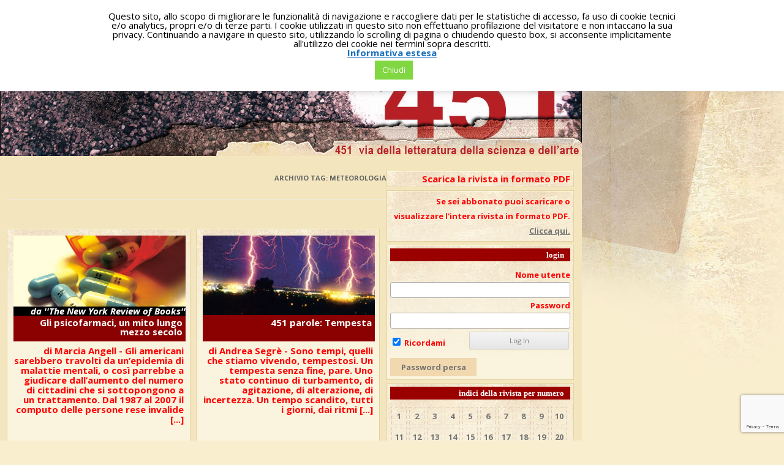

--- FILE ---
content_type: text/html; charset=UTF-8
request_url: https://www.451online.it/tag/meteorologia/
body_size: 18121
content:
<!DOCTYPE html>
<!--[if IE 7]>
<html class="ie ie7" lang="it-IT">
<![endif]-->
<!--[if IE 8]>
<html class="ie ie8" lang="it-IT">
<![endif]-->
<!--[if !(IE 7) | !(IE 8)  ]><!-->
<html lang="it-IT">
<!--<![endif]-->
<head>
<meta charset="UTF-8" />
<meta name="viewport" content="width=device-width" />
<title>meteorologia | 451 Online</title>
<link rel="profile" href="https://gmpg.org/xfn/11" />
<link rel="pingback" href="https://www.451online.it/xmlrpc.php" />
<!--[if lt IE 9]>
<script src="https://www.451online.it/wp-content/themes/ventidodici/js/html5.js" type="text/javascript"></script>
<![endif]-->
<meta name='robots' content='max-image-preview:large' />
	<style>img:is([sizes="auto" i], [sizes^="auto," i]) { contain-intrinsic-size: 3000px 1500px }</style>
	<link rel='dns-prefetch' href='//fonts.googleapis.com' />
<link rel="alternate" type="application/rss+xml" title="451 Online &raquo; Feed" href="https://www.451online.it/feed/" />
<link rel="alternate" type="application/rss+xml" title="451 Online &raquo; meteorologia Feed del tag" href="https://www.451online.it/tag/meteorologia/feed/" />
<script type="text/javascript">
/* <![CDATA[ */
window._wpemojiSettings = {"baseUrl":"https:\/\/s.w.org\/images\/core\/emoji\/16.0.1\/72x72\/","ext":".png","svgUrl":"https:\/\/s.w.org\/images\/core\/emoji\/16.0.1\/svg\/","svgExt":".svg","source":{"concatemoji":"https:\/\/www.451online.it\/wp-includes\/js\/wp-emoji-release.min.js?ver=6.8.3"}};
/*! This file is auto-generated */
!function(s,n){var o,i,e;function c(e){try{var t={supportTests:e,timestamp:(new Date).valueOf()};sessionStorage.setItem(o,JSON.stringify(t))}catch(e){}}function p(e,t,n){e.clearRect(0,0,e.canvas.width,e.canvas.height),e.fillText(t,0,0);var t=new Uint32Array(e.getImageData(0,0,e.canvas.width,e.canvas.height).data),a=(e.clearRect(0,0,e.canvas.width,e.canvas.height),e.fillText(n,0,0),new Uint32Array(e.getImageData(0,0,e.canvas.width,e.canvas.height).data));return t.every(function(e,t){return e===a[t]})}function u(e,t){e.clearRect(0,0,e.canvas.width,e.canvas.height),e.fillText(t,0,0);for(var n=e.getImageData(16,16,1,1),a=0;a<n.data.length;a++)if(0!==n.data[a])return!1;return!0}function f(e,t,n,a){switch(t){case"flag":return n(e,"\ud83c\udff3\ufe0f\u200d\u26a7\ufe0f","\ud83c\udff3\ufe0f\u200b\u26a7\ufe0f")?!1:!n(e,"\ud83c\udde8\ud83c\uddf6","\ud83c\udde8\u200b\ud83c\uddf6")&&!n(e,"\ud83c\udff4\udb40\udc67\udb40\udc62\udb40\udc65\udb40\udc6e\udb40\udc67\udb40\udc7f","\ud83c\udff4\u200b\udb40\udc67\u200b\udb40\udc62\u200b\udb40\udc65\u200b\udb40\udc6e\u200b\udb40\udc67\u200b\udb40\udc7f");case"emoji":return!a(e,"\ud83e\udedf")}return!1}function g(e,t,n,a){var r="undefined"!=typeof WorkerGlobalScope&&self instanceof WorkerGlobalScope?new OffscreenCanvas(300,150):s.createElement("canvas"),o=r.getContext("2d",{willReadFrequently:!0}),i=(o.textBaseline="top",o.font="600 32px Arial",{});return e.forEach(function(e){i[e]=t(o,e,n,a)}),i}function t(e){var t=s.createElement("script");t.src=e,t.defer=!0,s.head.appendChild(t)}"undefined"!=typeof Promise&&(o="wpEmojiSettingsSupports",i=["flag","emoji"],n.supports={everything:!0,everythingExceptFlag:!0},e=new Promise(function(e){s.addEventListener("DOMContentLoaded",e,{once:!0})}),new Promise(function(t){var n=function(){try{var e=JSON.parse(sessionStorage.getItem(o));if("object"==typeof e&&"number"==typeof e.timestamp&&(new Date).valueOf()<e.timestamp+604800&&"object"==typeof e.supportTests)return e.supportTests}catch(e){}return null}();if(!n){if("undefined"!=typeof Worker&&"undefined"!=typeof OffscreenCanvas&&"undefined"!=typeof URL&&URL.createObjectURL&&"undefined"!=typeof Blob)try{var e="postMessage("+g.toString()+"("+[JSON.stringify(i),f.toString(),p.toString(),u.toString()].join(",")+"));",a=new Blob([e],{type:"text/javascript"}),r=new Worker(URL.createObjectURL(a),{name:"wpTestEmojiSupports"});return void(r.onmessage=function(e){c(n=e.data),r.terminate(),t(n)})}catch(e){}c(n=g(i,f,p,u))}t(n)}).then(function(e){for(var t in e)n.supports[t]=e[t],n.supports.everything=n.supports.everything&&n.supports[t],"flag"!==t&&(n.supports.everythingExceptFlag=n.supports.everythingExceptFlag&&n.supports[t]);n.supports.everythingExceptFlag=n.supports.everythingExceptFlag&&!n.supports.flag,n.DOMReady=!1,n.readyCallback=function(){n.DOMReady=!0}}).then(function(){return e}).then(function(){var e;n.supports.everything||(n.readyCallback(),(e=n.source||{}).concatemoji?t(e.concatemoji):e.wpemoji&&e.twemoji&&(t(e.twemoji),t(e.wpemoji)))}))}((window,document),window._wpemojiSettings);
/* ]]> */
</script>
<style id='wp-emoji-styles-inline-css' type='text/css'>

	img.wp-smiley, img.emoji {
		display: inline !important;
		border: none !important;
		box-shadow: none !important;
		height: 1em !important;
		width: 1em !important;
		margin: 0 0.07em !important;
		vertical-align: -0.1em !important;
		background: none !important;
		padding: 0 !important;
	}
</style>
<link rel='stylesheet' id='wp-block-library-css' href='https://www.451online.it/wp-includes/css/dist/block-library/style.min.css?ver=6.8.3' type='text/css' media='all' />
<style id='classic-theme-styles-inline-css' type='text/css'>
/*! This file is auto-generated */
.wp-block-button__link{color:#fff;background-color:#32373c;border-radius:9999px;box-shadow:none;text-decoration:none;padding:calc(.667em + 2px) calc(1.333em + 2px);font-size:1.125em}.wp-block-file__button{background:#32373c;color:#fff;text-decoration:none}
</style>
<style id='global-styles-inline-css' type='text/css'>
:root{--wp--preset--aspect-ratio--square: 1;--wp--preset--aspect-ratio--4-3: 4/3;--wp--preset--aspect-ratio--3-4: 3/4;--wp--preset--aspect-ratio--3-2: 3/2;--wp--preset--aspect-ratio--2-3: 2/3;--wp--preset--aspect-ratio--16-9: 16/9;--wp--preset--aspect-ratio--9-16: 9/16;--wp--preset--color--black: #000000;--wp--preset--color--cyan-bluish-gray: #abb8c3;--wp--preset--color--white: #ffffff;--wp--preset--color--pale-pink: #f78da7;--wp--preset--color--vivid-red: #cf2e2e;--wp--preset--color--luminous-vivid-orange: #ff6900;--wp--preset--color--luminous-vivid-amber: #fcb900;--wp--preset--color--light-green-cyan: #7bdcb5;--wp--preset--color--vivid-green-cyan: #00d084;--wp--preset--color--pale-cyan-blue: #8ed1fc;--wp--preset--color--vivid-cyan-blue: #0693e3;--wp--preset--color--vivid-purple: #9b51e0;--wp--preset--gradient--vivid-cyan-blue-to-vivid-purple: linear-gradient(135deg,rgba(6,147,227,1) 0%,rgb(155,81,224) 100%);--wp--preset--gradient--light-green-cyan-to-vivid-green-cyan: linear-gradient(135deg,rgb(122,220,180) 0%,rgb(0,208,130) 100%);--wp--preset--gradient--luminous-vivid-amber-to-luminous-vivid-orange: linear-gradient(135deg,rgba(252,185,0,1) 0%,rgba(255,105,0,1) 100%);--wp--preset--gradient--luminous-vivid-orange-to-vivid-red: linear-gradient(135deg,rgba(255,105,0,1) 0%,rgb(207,46,46) 100%);--wp--preset--gradient--very-light-gray-to-cyan-bluish-gray: linear-gradient(135deg,rgb(238,238,238) 0%,rgb(169,184,195) 100%);--wp--preset--gradient--cool-to-warm-spectrum: linear-gradient(135deg,rgb(74,234,220) 0%,rgb(151,120,209) 20%,rgb(207,42,186) 40%,rgb(238,44,130) 60%,rgb(251,105,98) 80%,rgb(254,248,76) 100%);--wp--preset--gradient--blush-light-purple: linear-gradient(135deg,rgb(255,206,236) 0%,rgb(152,150,240) 100%);--wp--preset--gradient--blush-bordeaux: linear-gradient(135deg,rgb(254,205,165) 0%,rgb(254,45,45) 50%,rgb(107,0,62) 100%);--wp--preset--gradient--luminous-dusk: linear-gradient(135deg,rgb(255,203,112) 0%,rgb(199,81,192) 50%,rgb(65,88,208) 100%);--wp--preset--gradient--pale-ocean: linear-gradient(135deg,rgb(255,245,203) 0%,rgb(182,227,212) 50%,rgb(51,167,181) 100%);--wp--preset--gradient--electric-grass: linear-gradient(135deg,rgb(202,248,128) 0%,rgb(113,206,126) 100%);--wp--preset--gradient--midnight: linear-gradient(135deg,rgb(2,3,129) 0%,rgb(40,116,252) 100%);--wp--preset--font-size--small: 13px;--wp--preset--font-size--medium: 20px;--wp--preset--font-size--large: 36px;--wp--preset--font-size--x-large: 42px;--wp--preset--spacing--20: 0.44rem;--wp--preset--spacing--30: 0.67rem;--wp--preset--spacing--40: 1rem;--wp--preset--spacing--50: 1.5rem;--wp--preset--spacing--60: 2.25rem;--wp--preset--spacing--70: 3.38rem;--wp--preset--spacing--80: 5.06rem;--wp--preset--shadow--natural: 6px 6px 9px rgba(0, 0, 0, 0.2);--wp--preset--shadow--deep: 12px 12px 50px rgba(0, 0, 0, 0.4);--wp--preset--shadow--sharp: 6px 6px 0px rgba(0, 0, 0, 0.2);--wp--preset--shadow--outlined: 6px 6px 0px -3px rgba(255, 255, 255, 1), 6px 6px rgba(0, 0, 0, 1);--wp--preset--shadow--crisp: 6px 6px 0px rgba(0, 0, 0, 1);}:where(.is-layout-flex){gap: 0.5em;}:where(.is-layout-grid){gap: 0.5em;}body .is-layout-flex{display: flex;}.is-layout-flex{flex-wrap: wrap;align-items: center;}.is-layout-flex > :is(*, div){margin: 0;}body .is-layout-grid{display: grid;}.is-layout-grid > :is(*, div){margin: 0;}:where(.wp-block-columns.is-layout-flex){gap: 2em;}:where(.wp-block-columns.is-layout-grid){gap: 2em;}:where(.wp-block-post-template.is-layout-flex){gap: 1.25em;}:where(.wp-block-post-template.is-layout-grid){gap: 1.25em;}.has-black-color{color: var(--wp--preset--color--black) !important;}.has-cyan-bluish-gray-color{color: var(--wp--preset--color--cyan-bluish-gray) !important;}.has-white-color{color: var(--wp--preset--color--white) !important;}.has-pale-pink-color{color: var(--wp--preset--color--pale-pink) !important;}.has-vivid-red-color{color: var(--wp--preset--color--vivid-red) !important;}.has-luminous-vivid-orange-color{color: var(--wp--preset--color--luminous-vivid-orange) !important;}.has-luminous-vivid-amber-color{color: var(--wp--preset--color--luminous-vivid-amber) !important;}.has-light-green-cyan-color{color: var(--wp--preset--color--light-green-cyan) !important;}.has-vivid-green-cyan-color{color: var(--wp--preset--color--vivid-green-cyan) !important;}.has-pale-cyan-blue-color{color: var(--wp--preset--color--pale-cyan-blue) !important;}.has-vivid-cyan-blue-color{color: var(--wp--preset--color--vivid-cyan-blue) !important;}.has-vivid-purple-color{color: var(--wp--preset--color--vivid-purple) !important;}.has-black-background-color{background-color: var(--wp--preset--color--black) !important;}.has-cyan-bluish-gray-background-color{background-color: var(--wp--preset--color--cyan-bluish-gray) !important;}.has-white-background-color{background-color: var(--wp--preset--color--white) !important;}.has-pale-pink-background-color{background-color: var(--wp--preset--color--pale-pink) !important;}.has-vivid-red-background-color{background-color: var(--wp--preset--color--vivid-red) !important;}.has-luminous-vivid-orange-background-color{background-color: var(--wp--preset--color--luminous-vivid-orange) !important;}.has-luminous-vivid-amber-background-color{background-color: var(--wp--preset--color--luminous-vivid-amber) !important;}.has-light-green-cyan-background-color{background-color: var(--wp--preset--color--light-green-cyan) !important;}.has-vivid-green-cyan-background-color{background-color: var(--wp--preset--color--vivid-green-cyan) !important;}.has-pale-cyan-blue-background-color{background-color: var(--wp--preset--color--pale-cyan-blue) !important;}.has-vivid-cyan-blue-background-color{background-color: var(--wp--preset--color--vivid-cyan-blue) !important;}.has-vivid-purple-background-color{background-color: var(--wp--preset--color--vivid-purple) !important;}.has-black-border-color{border-color: var(--wp--preset--color--black) !important;}.has-cyan-bluish-gray-border-color{border-color: var(--wp--preset--color--cyan-bluish-gray) !important;}.has-white-border-color{border-color: var(--wp--preset--color--white) !important;}.has-pale-pink-border-color{border-color: var(--wp--preset--color--pale-pink) !important;}.has-vivid-red-border-color{border-color: var(--wp--preset--color--vivid-red) !important;}.has-luminous-vivid-orange-border-color{border-color: var(--wp--preset--color--luminous-vivid-orange) !important;}.has-luminous-vivid-amber-border-color{border-color: var(--wp--preset--color--luminous-vivid-amber) !important;}.has-light-green-cyan-border-color{border-color: var(--wp--preset--color--light-green-cyan) !important;}.has-vivid-green-cyan-border-color{border-color: var(--wp--preset--color--vivid-green-cyan) !important;}.has-pale-cyan-blue-border-color{border-color: var(--wp--preset--color--pale-cyan-blue) !important;}.has-vivid-cyan-blue-border-color{border-color: var(--wp--preset--color--vivid-cyan-blue) !important;}.has-vivid-purple-border-color{border-color: var(--wp--preset--color--vivid-purple) !important;}.has-vivid-cyan-blue-to-vivid-purple-gradient-background{background: var(--wp--preset--gradient--vivid-cyan-blue-to-vivid-purple) !important;}.has-light-green-cyan-to-vivid-green-cyan-gradient-background{background: var(--wp--preset--gradient--light-green-cyan-to-vivid-green-cyan) !important;}.has-luminous-vivid-amber-to-luminous-vivid-orange-gradient-background{background: var(--wp--preset--gradient--luminous-vivid-amber-to-luminous-vivid-orange) !important;}.has-luminous-vivid-orange-to-vivid-red-gradient-background{background: var(--wp--preset--gradient--luminous-vivid-orange-to-vivid-red) !important;}.has-very-light-gray-to-cyan-bluish-gray-gradient-background{background: var(--wp--preset--gradient--very-light-gray-to-cyan-bluish-gray) !important;}.has-cool-to-warm-spectrum-gradient-background{background: var(--wp--preset--gradient--cool-to-warm-spectrum) !important;}.has-blush-light-purple-gradient-background{background: var(--wp--preset--gradient--blush-light-purple) !important;}.has-blush-bordeaux-gradient-background{background: var(--wp--preset--gradient--blush-bordeaux) !important;}.has-luminous-dusk-gradient-background{background: var(--wp--preset--gradient--luminous-dusk) !important;}.has-pale-ocean-gradient-background{background: var(--wp--preset--gradient--pale-ocean) !important;}.has-electric-grass-gradient-background{background: var(--wp--preset--gradient--electric-grass) !important;}.has-midnight-gradient-background{background: var(--wp--preset--gradient--midnight) !important;}.has-small-font-size{font-size: var(--wp--preset--font-size--small) !important;}.has-medium-font-size{font-size: var(--wp--preset--font-size--medium) !important;}.has-large-font-size{font-size: var(--wp--preset--font-size--large) !important;}.has-x-large-font-size{font-size: var(--wp--preset--font-size--x-large) !important;}
:where(.wp-block-post-template.is-layout-flex){gap: 1.25em;}:where(.wp-block-post-template.is-layout-grid){gap: 1.25em;}
:where(.wp-block-columns.is-layout-flex){gap: 2em;}:where(.wp-block-columns.is-layout-grid){gap: 2em;}
:root :where(.wp-block-pullquote){font-size: 1.5em;line-height: 1.6;}
</style>
<link rel='stylesheet' id='contact-form-7-css' href='https://www.451online.it/wp-content/plugins/contact-form-7/includes/css/styles.css?ver=6.1' type='text/css' media='all' />
<link rel='stylesheet' id='cookie-law-info-css' href='https://www.451online.it/wp-content/plugins/cookie-law-info/legacy/public/css/cookie-law-info-public.css?ver=3.3.1' type='text/css' media='all' />
<link rel='stylesheet' id='cookie-law-info-gdpr-css' href='https://www.451online.it/wp-content/plugins/cookie-law-info/legacy/public/css/cookie-law-info-gdpr.css?ver=3.3.1' type='text/css' media='all' />
<link rel='stylesheet' id='pmpro_frontend_base-css' href='https://www.451online.it/wp-content/plugins/paid-memberships-pro/css/frontend/base.css?ver=3.5' type='text/css' media='all' />
<link rel='stylesheet' id='pmpro_frontend_variation_1-css' href='https://www.451online.it/wp-content/plugins/paid-memberships-pro/css/frontend/variation_1.css?ver=3.5' type='text/css' media='all' />
<link rel='stylesheet' id='sidebar-login-css' href='https://www.451online.it/wp-content/plugins/sidebar-login/build/sidebar-login.css?ver=1612277668' type='text/css' media='all' />
<link rel='stylesheet' id='twentytwelve-fonts-css' href='https://fonts.googleapis.com/css?family=Open+Sans:400italic,700italic,400,700&#038;subset=latin,latin-ext' type='text/css' media='all' />
<link rel='stylesheet' id='twentytwelve-style-css' href='https://www.451online.it/wp-content/themes/ventidodici-child/style.css?ver=6.8.3' type='text/css' media='all' />
<!--[if lt IE 9]>
<link rel='stylesheet' id='twentytwelve-ie-css' href='https://www.451online.it/wp-content/themes/ventidodici/css/ie.css?ver=20121010' type='text/css' media='all' />
<![endif]-->
<style id='kadence-blocks-global-variables-inline-css' type='text/css'>
:root {--global-kb-font-size-sm:clamp(0.8rem, 0.73rem + 0.217vw, 0.9rem);--global-kb-font-size-md:clamp(1.1rem, 0.995rem + 0.326vw, 1.25rem);--global-kb-font-size-lg:clamp(1.75rem, 1.576rem + 0.543vw, 2rem);--global-kb-font-size-xl:clamp(2.25rem, 1.728rem + 1.63vw, 3rem);--global-kb-font-size-xxl:clamp(2.5rem, 1.456rem + 3.26vw, 4rem);--global-kb-font-size-xxxl:clamp(2.75rem, 0.489rem + 7.065vw, 6rem);}:root {--global-palette1: #3182CE;--global-palette2: #2B6CB0;--global-palette3: #1A202C;--global-palette4: #2D3748;--global-palette5: #4A5568;--global-palette6: #718096;--global-palette7: #EDF2F7;--global-palette8: #F7FAFC;--global-palette9: #ffffff;}
</style>
<script type="text/javascript" src="https://www.451online.it/wp-includes/js/jquery/jquery.min.js?ver=3.7.1" id="jquery-core-js"></script>
<script type="text/javascript" src="https://www.451online.it/wp-includes/js/jquery/jquery-migrate.min.js?ver=3.4.1" id="jquery-migrate-js"></script>
<script type="text/javascript" id="cookie-law-info-js-extra">
/* <![CDATA[ */
var Cli_Data = {"nn_cookie_ids":[],"cookielist":[],"non_necessary_cookies":[],"ccpaEnabled":"","ccpaRegionBased":"","ccpaBarEnabled":"","strictlyEnabled":["necessary","obligatoire"],"ccpaType":"gdpr","js_blocking":"","custom_integration":"","triggerDomRefresh":"","secure_cookies":""};
var cli_cookiebar_settings = {"animate_speed_hide":"500","animate_speed_show":"500","background":"#fff","border":"#444","border_on":"","button_1_button_colour":"#81d742","button_1_button_hover":"#67ac35","button_1_link_colour":"#fff","button_1_as_button":"1","button_1_new_win":"","button_2_button_colour":"#333","button_2_button_hover":"#292929","button_2_link_colour":"#1e73be","button_2_as_button":"","button_2_hidebar":"","button_3_button_colour":"#000","button_3_button_hover":"#000000","button_3_link_colour":"#fff","button_3_as_button":"1","button_3_new_win":"","button_4_button_colour":"#000","button_4_button_hover":"#000000","button_4_link_colour":"#fff","button_4_as_button":"1","button_7_button_colour":"#61a229","button_7_button_hover":"#4e8221","button_7_link_colour":"#fff","button_7_as_button":"1","button_7_new_win":"","font_family":"inherit","header_fix":"","notify_animate_hide":"1","notify_animate_show":"1","notify_div_id":"#cookie-law-info-bar","notify_position_horizontal":"right","notify_position_vertical":"top","scroll_close":"1","scroll_close_reload":"","accept_close_reload":"","reject_close_reload":"","showagain_tab":"","showagain_background":"#fff","showagain_border":"#000","showagain_div_id":"#cookie-law-info-again","showagain_x_position":"100px","text":"#000","show_once_yn":"","show_once":"10000","logging_on":"","as_popup":"","popup_overlay":"1","bar_heading_text":"","cookie_bar_as":"banner","popup_showagain_position":"bottom-right","widget_position":"left"};
var log_object = {"ajax_url":"https:\/\/www.451online.it\/wp-admin\/admin-ajax.php"};
/* ]]> */
</script>
<script type="text/javascript" src="https://www.451online.it/wp-content/plugins/cookie-law-info/legacy/public/js/cookie-law-info-public.js?ver=3.3.1" id="cookie-law-info-js"></script>
<link rel="https://api.w.org/" href="https://www.451online.it/wp-json/" /><link rel="alternate" title="JSON" type="application/json" href="https://www.451online.it/wp-json/wp/v2/tags/962" /><link rel="EditURI" type="application/rsd+xml" title="RSD" href="https://www.451online.it/xmlrpc.php?rsd" />
<link rel="stylesheet" type="text/css" href="https://www.451online.it/wp-content/plugins/j-shortcodes/css/jay.css" />
<script type="text/javascript" src="https://www.451online.it/wp-content/plugins/j-shortcodes/js/jay.js"></script><link rel="stylesheet" type="text/css" href="https://www.451online.it/wp-content/plugins/j-shortcodes/galleryview/css/jquery.galleryview-3.0.css" />
<script type="text/javascript" src="https://www.451online.it/wp-content/plugins/j-shortcodes/galleryview/js/jquery.easing.1.3.js"></script>
<script type="text/javascript" src="https://www.451online.it/wp-content/plugins/j-shortcodes/galleryview/js/jquery.timers-1.2.js"></script>
<script type="text/javascript" src="https://www.451online.it/wp-content/plugins/j-shortcodes/galleryview/js/jquery.galleryview-3.0.min.js"></script><link rel="stylesheet" type="text/css" href="https://www.451online.it/wp-content/plugins/j-shortcodes/css/jquery/smoothness/jquery-ui-1.8.9.custom.css" /><style id="pmpro_colors">:root {
	--pmpro--color--base: #ffffff;
	--pmpro--color--contrast: #222222;
	--pmpro--color--accent: #0c3d54;
	--pmpro--color--accent--variation: hsl( 199,75%,28.5% );
	--pmpro--color--border--variation: hsl( 0,0%,91% );
}</style><link rel="icon" href="https://www.451online.it/wp-content/uploads/2020/06/cropped-icona-32x32.jpg" sizes="32x32" />
<link rel="icon" href="https://www.451online.it/wp-content/uploads/2020/06/cropped-icona-192x192.jpg" sizes="192x192" />
<link rel="apple-touch-icon" href="https://www.451online.it/wp-content/uploads/2020/06/cropped-icona-180x180.jpg" />
<meta name="msapplication-TileImage" content="https://www.451online.it/wp-content/uploads/2020/06/cropped-icona-270x270.jpg" />
</head>

<script>
  (function(i,s,o,g,r,a,m){i['GoogleAnalyticsObject']=r;i[r]=i[r]||function(){
  (i[r].q=i[r].q||[]).push(arguments)},i[r].l=1*new Date();a=s.createElement(o),
  m=s.getElementsByTagName(o)[0];a.async=1;a.src=g;m.parentNode.insertBefore(a,m)
  })(window,document,'script','//www.google-analytics.com/analytics.js','ga');

  ga('create', 'UA-28570728-1', '451online.it');
  ga('send', 'pageview');

</script>


<body class="pmpro-variation_1 archive tag tag-meteorologia tag-962 wp-theme-ventidodici wp-child-theme-ventidodici-child custom-font-enabled">

		<nav id="site-navigation" class="main-navigation" role="navigation">
			<h3 class="menu-toggle">Menu</h3>
			<a class="assistive-text" href="#content" title="Vai al contenuto">Vai al contenuto</a>
			<div class="menu-top-menu-container"><ul id="menu-top-menu" class="nav-menu"><li id="menu-item-13923" class="menu-item menu-item-type-post_type menu-item-object-page menu-item-has-children menu-item-13923"><a href="https://www.451online.it/menuvideo/">Video</a>
<ul class="sub-menu">
	<li id="menu-item-16886" class="menu-item menu-item-type-post_type menu-item-object-page menu-item-16886"><a href="https://www.451online.it/videomusica/">Videomusica</a></li>
	<li id="menu-item-16276" class="menu-item menu-item-type-custom menu-item-object-custom menu-item-16276"><a href="https://www.451online.it/wp-content/uploads/2017/12/Brochure-Readership.pdf">Brochure Readership</a></li>
	<li id="menu-item-13743" class="menu-item menu-item-type-post_type menu-item-object-page menu-item-13743"><a href="https://www.451online.it/videoletteratura/">Videoletteratura</a></li>
	<li id="menu-item-13746" class="menu-item menu-item-type-post_type menu-item-object-page menu-item-13746"><a href="https://www.451online.it/videoarticoli/">VideoArticoli</a></li>
	<li id="menu-item-7842" class="menu-item menu-item-type-post_type menu-item-object-page menu-item-7842"><a href="https://www.451online.it/booktrailers/">BookTrailers</a></li>
	<li id="menu-item-13754" class="menu-item menu-item-type-post_type menu-item-object-page menu-item-13754"><a href="https://www.451online.it/rai-5-readership/">Rai 5 – Readership</a></li>
</ul>
</li>
<li id="menu-item-7843" class="menu-item menu-item-type-post_type menu-item-object-page menu-item-7843"><a href="https://www.451online.it/contatti/">Contatti</a></li>
<li id="menu-item-13818" class="menu-item menu-item-type-post_type menu-item-object-page menu-item-13818"><a href="https://www.451online.it/membership-account/membership-levels/">Abbonamento</a></li>
<li id="menu-item-16313" class="menu-item menu-item-type-post_type menu-item-object-page menu-item-home menu-item-16313"><a href="https://www.451online.it/">Home</a></li>
</ul></div>		</nav><!-- #site-navigation -->

<div id="page" class="hfeed site">





	<header id="masthead" class="site-header" role="banner">

	<a href="https://www.451online.it" style="text-decoration:none"> 
          <div style="height:185px; width:950px"> <br/>
                    <font color="#FFFFFF" size="+1" >
                    <p style="text-shadow: black 0.1em 0.2em 0.7em; margin:7px;"> <strong> contiene gli articoli di</strong></p>
                    </font> <font color="#FFFFFF" size="+2" >
                    <p style="text-shadow: black 0.1em 0.2em 0.7em; margin:7px;"><strong>"The New York Review of Books"</strong></p>
                    </font> 
           </div>
     </a> 
	</header><!-- #masthead -->

	<div id="main" class="wrapper">
	<section id="primary" class="site-content">
		<div id="content" role="main">

					<header class="archive-header">
				<h1 class="archive-title">Archivio tag: <span>meteorologia</span></h1>

						</header><!-- .archive-header -->

			

	

	
						               
      
               
               
               
               


                    			
			                    
                    
                     <div class="index-style">
                               <div class="immagine-indice" style="width:281px; height:130px; 
                background-size: 281px; 
			 background-repeat: no-repeat;
                background-image:url(https://www.451online.it/wp-content/uploads/2011/11/psicofarmaci.jpg);
                background-position: 0% 0%" >
               
               <!--<div class="immagine-indice" style="width:281px; height:130px">
               <img src="" width="281" />-->
				                


			 
               
                     <div  class="nyrob-etichetta">
                     	                          <em>da ''The New York Review of Books''</em>
                      </div>
                 </div> 
                   
                                     <h1 class="titolo-indice">
                         <a href="https://www.451online.it/gli-psicofarmaci-un-mito-lungo-mezzo-secolo/" title="Permalink a Gli psicofarmaci, un mito lungo mezzo secolo" rel="bookmark">Gli psicofarmaci, un mito lungo mezzo secolo</a>
                    
                    </h1> 
               	

                      <div class="mio_home">	
                         <strong>		 
                              di Marcia Angell -                           </strong>
                                                    
                          Gli americani sarebbero travolti da un’epidemia di malattie mentali, o così parrebbe a giudicare dall’aumento del numero di cittadini che si sottopongono a un trattamento. Dal 1987 al  2007 il computo delle persone rese invalide [...]</i></b>                          
                          
                                                  </div>
                    
                    <div class="readmore">
                         <a href="https://www.451online.it/gli-psicofarmaci-un-mito-lungo-mezzo-secolo/" rel="bookmark" title="">Continua la lettura</a>
                    </div> 
                                                        
                 </div>  
                 
                 
                 
               
               
               
			
		

		
		
		



	

	
						               
      
               
               
               
               


                    			
			                    
                    
                     <div class="index-style">
                               <div class="immagine-indice" style="width:281px; height:130px; 
                background-size: 281px; 
			 background-repeat: no-repeat;
                background-image:url(https://www.451online.it/wp-content/uploads/2011/11/451parole.jpg);
                background-position: 0% 0%" >
               
               <!--<div class="immagine-indice" style="width:281px; height:130px">
               <img src="" width="281" />-->
				                


			 
               
                     <div  class="nyrob-etichetta">
                     	                          <em></em>
                      </div>
                 </div> 
                   
                                     <h1 class="titolo-indice">
                         <a href="https://www.451online.it/451-parole-tempesta/" title="Permalink a 451 parole: Tempesta" rel="bookmark">451 parole: Tempesta</a>
                    
                    </h1> 
               	

                      <div class="mio_home">	
                         <strong>		 
                              di Andrea Segrè -                           </strong>
                                                    
                          Sono tempi, quelli che stiamo vivendo, tempestosi. Un tempesta senza fine, pare. Uno stato continuo di turbamento, di agitazione, di alterazione, di incertezza. Un tempo scandito, tutti i giorni, dai ritmi [...]</i></b>                          
                          
                                                  </div>
                    
                    <div class="readmore">
                         <a href="https://www.451online.it/451-parole-tempesta/" rel="bookmark" title="">Continua la lettura</a>
                    </div> 
                                                        
                 </div>  
                 
                 
                 
               
               
               
			
		

		
		
		


		
		</div><!-- #content -->
	</section><!-- #primary -->


			<div id="secondary" class="widget-area" role="complementary">
			<aside id="block-4" class="widget widget_block">
<h2 class="wp-block-heading">Scarica la rivista in formato PDF</h2>
</aside><aside id="block-5" class="widget widget_block widget_text">
<p>Se sei abbonato puoi scaricare o visualizzare l'intera rivista in formato PDF.<a href="https://www.451online.it/scarica-i-pdf-della-rivista/"> Clicca qui.</a></p>
</aside><aside id="wp_sidebarlogin-7" class="widget widget_wp_sidebarlogin"><h3 class="widget-title">Login</h3><div class="sidebar-login-form"><form name="loginform" id="loginform" action="https://www.451online.it/wp-login.php" method="post"><p class="login-username">
				<label for="user_login">Nome utente</label>
				<input type="text" name="log" id="user_login" autocomplete="username" class="input" value="" size="20" />
			</p><p class="login-password">
				<label for="user_pass">Password</label>
				<input type="password" name="pwd" id="user_pass" autocomplete="current-password" spellcheck="false" class="input" value="" size="20" />
			</p><p class="login-remember"><label><input name="rememberme" type="checkbox" id="rememberme" value="forever" checked="checked" /> Ricordami</label></p><p class="login-submit">
				<input type="submit" name="wp-submit" id="wp-submit" class="button button-primary" value="Log In" />
				<input type="hidden" name="redirect_to" value="https://www.451online.it/tag/meteorologia/?_login=70b650c174" />
			</p></form><ul class="sidebar-login-links pagenav sidebar_login_links"><li class="lost_password-link"><a href="https://www.451online.it/wp-login.php?action=lostpassword">Password persa</a></li></ul></div></aside><aside id="nav_menu-3" class="widget widget_nav_menu"><h3 class="widget-title">Indici della rivista per numero</h3><div class="menu-indice-rivista-container"><ul id="menu-indice-rivista" class="menu"><li id="menu-item-7875" class="menu-item menu-item-type-taxonomy menu-item-object-category menu-item-7875"><a href="https://www.451online.it/category/numero-001/">1</a></li>
<li id="menu-item-7886" class="menu-item menu-item-type-taxonomy menu-item-object-category menu-item-7886"><a href="https://www.451online.it/category/numero-002/">2</a></li>
<li id="menu-item-7892" class="menu-item menu-item-type-taxonomy menu-item-object-category menu-item-7892"><a href="https://www.451online.it/category/numero-003/">3</a></li>
<li id="menu-item-7893" class="menu-item menu-item-type-taxonomy menu-item-object-category menu-item-7893"><a href="https://www.451online.it/category/numero-004/">4</a></li>
<li id="menu-item-7894" class="menu-item menu-item-type-taxonomy menu-item-object-category menu-item-7894"><a href="https://www.451online.it/category/numero-005/">5</a></li>
<li id="menu-item-7895" class="menu-item menu-item-type-taxonomy menu-item-object-category menu-item-7895"><a href="https://www.451online.it/category/numero-006/">6</a></li>
<li id="menu-item-7896" class="menu-item menu-item-type-taxonomy menu-item-object-category menu-item-7896"><a href="https://www.451online.it/category/numero-007/">7</a></li>
<li id="menu-item-7897" class="menu-item menu-item-type-taxonomy menu-item-object-category menu-item-7897"><a href="https://www.451online.it/category/numero-008/">8</a></li>
<li id="menu-item-7898" class="menu-item menu-item-type-taxonomy menu-item-object-category menu-item-7898"><a href="https://www.451online.it/category/numero-009/">9</a></li>
<li id="menu-item-7876" class="menu-item menu-item-type-taxonomy menu-item-object-category menu-item-7876"><a href="https://www.451online.it/category/numero-010/">10</a></li>
<li id="menu-item-7877" class="menu-item menu-item-type-taxonomy menu-item-object-category menu-item-7877"><a href="https://www.451online.it/category/numero-011/">11</a></li>
<li id="menu-item-7878" class="menu-item menu-item-type-taxonomy menu-item-object-category menu-item-7878"><a href="https://www.451online.it/category/numero-012/">12</a></li>
<li id="menu-item-7879" class="menu-item menu-item-type-taxonomy menu-item-object-category menu-item-7879"><a href="https://www.451online.it/category/numero-013/">13</a></li>
<li id="menu-item-7880" class="menu-item menu-item-type-taxonomy menu-item-object-category menu-item-7880"><a href="https://www.451online.it/category/numero-014/">14</a></li>
<li id="menu-item-7881" class="menu-item menu-item-type-taxonomy menu-item-object-category menu-item-7881"><a href="https://www.451online.it/category/numero-015/">15</a></li>
<li id="menu-item-7882" class="menu-item menu-item-type-taxonomy menu-item-object-category menu-item-7882"><a href="https://www.451online.it/category/numero-016/">16</a></li>
<li id="menu-item-7883" class="menu-item menu-item-type-taxonomy menu-item-object-category menu-item-7883"><a href="https://www.451online.it/category/numero-017/">17</a></li>
<li id="menu-item-7884" class="menu-item menu-item-type-taxonomy menu-item-object-category menu-item-7884"><a href="https://www.451online.it/category/numero-018/">18</a></li>
<li id="menu-item-7885" class="menu-item menu-item-type-taxonomy menu-item-object-category menu-item-7885"><a href="https://www.451online.it/category/numero-019/">19</a></li>
<li id="menu-item-7887" class="menu-item menu-item-type-taxonomy menu-item-object-category menu-item-7887"><a href="https://www.451online.it/category/numero-020/">20</a></li>
<li id="menu-item-7888" class="menu-item menu-item-type-taxonomy menu-item-object-category menu-item-7888"><a href="https://www.451online.it/category/numero-021/">21</a></li>
<li id="menu-item-7889" class="menu-item menu-item-type-taxonomy menu-item-object-category menu-item-7889"><a href="https://www.451online.it/category/numero-022/">22</a></li>
<li id="menu-item-7890" class="menu-item menu-item-type-taxonomy menu-item-object-category menu-item-7890"><a href="https://www.451online.it/category/numero-023/">23</a></li>
<li id="menu-item-7891" class="menu-item menu-item-type-taxonomy menu-item-object-category menu-item-7891"><a href="https://www.451online.it/category/numero-024/">24</a></li>
<li id="menu-item-13735" class="menu-item menu-item-type-taxonomy menu-item-object-category menu-item-13735"><a href="https://www.451online.it/category/numero-25/">25</a></li>
<li id="menu-item-13736" class="menu-item menu-item-type-taxonomy menu-item-object-category menu-item-13736"><a href="https://www.451online.it/category/numero-26/">26</a></li>
<li id="menu-item-13737" class="menu-item menu-item-type-taxonomy menu-item-object-category menu-item-13737"><a href="https://www.451online.it/category/numero-27/">27</a></li>
<li id="menu-item-13738" class="menu-item menu-item-type-taxonomy menu-item-object-category menu-item-13738"><a href="https://www.451online.it/category/numero-28/">28</a></li>
<li id="menu-item-13740" class="menu-item menu-item-type-taxonomy menu-item-object-category menu-item-13740"><a href="https://www.451online.it/category/numero-29/">29</a></li>
<li id="menu-item-13739" class="menu-item menu-item-type-taxonomy menu-item-object-category menu-item-13739"><a href="https://www.451online.it/category/numero-30/">30</a></li>
<li id="menu-item-13925" class="menu-item menu-item-type-taxonomy menu-item-object-category menu-item-13925"><a href="https://www.451online.it/category/numero-31/">31</a></li>
<li id="menu-item-14389" class="menu-item menu-item-type-taxonomy menu-item-object-category menu-item-14389"><a href="https://www.451online.it/category/numero-32/">32</a></li>
<li id="menu-item-14561" class="menu-item menu-item-type-taxonomy menu-item-object-category menu-item-14561"><a href="https://www.451online.it/category/numero-33/">33</a></li>
<li id="menu-item-14703" class="menu-item menu-item-type-taxonomy menu-item-object-category menu-item-14703"><a href="https://www.451online.it/category/numero-34/">34</a></li>
<li id="menu-item-14862" class="menu-item menu-item-type-taxonomy menu-item-object-category menu-item-14862"><a href="https://www.451online.it/category/numero-35/">35</a></li>
<li id="menu-item-15012" class="menu-item menu-item-type-taxonomy menu-item-object-category menu-item-15012"><a href="https://www.451online.it/category/numero-36/">36</a></li>
<li id="menu-item-15347" class="menu-item menu-item-type-taxonomy menu-item-object-category menu-item-15347"><a href="https://www.451online.it/category/numero-37/">37</a></li>
<li id="menu-item-15449" class="menu-item menu-item-type-taxonomy menu-item-object-category menu-item-15449"><a href="https://www.451online.it/category/numero-38/">38</a></li>
<li id="menu-item-15607" class="menu-item menu-item-type-taxonomy menu-item-object-category menu-item-15607"><a href="https://www.451online.it/category/numero-39/">39</a></li>
<li id="menu-item-15745" class="menu-item menu-item-type-taxonomy menu-item-object-category menu-item-15745"><a href="https://www.451online.it/category/numero-40/">40</a></li>
<li id="menu-item-15991" class="menu-item menu-item-type-taxonomy menu-item-object-category menu-item-15991"><a href="https://www.451online.it/category/numero-41/">41</a></li>
<li id="menu-item-16316" class="menu-item menu-item-type-taxonomy menu-item-object-category menu-item-16316"><a href="https://www.451online.it/category/numero-42/">42</a></li>
<li id="menu-item-16317" class="menu-item menu-item-type-taxonomy menu-item-object-category menu-item-16317"><a href="https://www.451online.it/category/numero-43/">43</a></li>
<li id="menu-item-16952" class="menu-item menu-item-type-taxonomy menu-item-object-category menu-item-16952"><a href="https://www.451online.it/category/numero-44/">44</a></li>
</ul></div></aside><aside id="text-6" class="widget widget_text"><h3 class="widget-title">451 social network</h3>			<div class="textwidget"><a href="http://www.youtube.com/451videoletteratura" target="_blank"><img style="margin-right:30px" title="youtube" src="https://www.451online.it/images/youtube.png" alt="" width="48" height="48" /> </a> 

<a href="http://twitter.com/451rivista" target="_blank"><img style="margin-right:30px" title="twitter" src="https://www.451online.it/images/twitter.png" alt="" width="48" height="48" /></a>

<a href="http://www.facebook.com/451online" target="_blank"><img  style="margin-right:30px" title="facebook" src = "https://www.451online.it/images/facebook_64.png" alt="" width="48" height="48" /></a>

<a href="https://www.instagram.com/451online_/" target="_blank"><img title="instagram" src = "https://www.451online.it/images/instagram-trans-64.png" alt="" width="48" height="48" /></a>

</div>
		</aside><aside id="search-2" class="widget widget_search"><h3 class="widget-title">ricerca all’interno del sito</h3><form role="search" method="get" id="searchform" class="searchform" action="https://www.451online.it/">
				<div>
					<label class="screen-reader-text" for="s">Ricerca per:</label>
					<input type="text" value="" name="s" id="s" />
					<input type="submit" id="searchsubmit" value="Cerca" />
				</div>
			</form></aside><aside id="text-4" class="widget widget_text">			<div class="textwidget"><a href="http://vimeo.com/61249339"><img style="border:none" title="readership" src="https://www.451online.it/documenti/readership-febbraio2013-290.jpg" alt="" width="290" /></a>

<a href="https://www.451online.it/videoarticoli/"><img style="border:none" title="readership" src="https://www.451online.it/documenti/banner-video-articoli-451-290.jpg" alt="" width="290" /></a>

<a href="https://www.451online.it/videoletteratura/"><img style="border:none" title="readership" src="https://www.451online.it/documenti/banner_video_letteratura-290" alt="" width="290" /></a>





</div>
		</aside><aside id="text-3" class="widget widget_text">			<div class="textwidget">
<div class="wpcf7 no-js" id="wpcf7-f7029-o1" lang="en-US" dir="ltr" data-wpcf7-id="7029">
<div class="screen-reader-response"><p role="status" aria-live="polite" aria-atomic="true"></p> <ul></ul></div>
<form action="/tag/meteorologia/#wpcf7-f7029-o1" method="post" class="wpcf7-form init" aria-label="Contact form" novalidate="novalidate" data-status="init">
<fieldset class="hidden-fields-container"><input type="hidden" name="_wpcf7" value="7029" /><input type="hidden" name="_wpcf7_version" value="6.1" /><input type="hidden" name="_wpcf7_locale" value="en_US" /><input type="hidden" name="_wpcf7_unit_tag" value="wpcf7-f7029-o1" /><input type="hidden" name="_wpcf7_container_post" value="0" /><input type="hidden" name="_wpcf7_posted_data_hash" value="" /><input type="hidden" name="_wpcf7_recaptcha_response" value="" />
</fieldset>
<style>
	.destra{float:right}


</style>
<div class="sfondoblu"><h2 > Informazioni su iniziative di 451"</h2></div>

<p style="line-height:14px">Per essere informato tempestivamente sulle iniziative di 451compila i seguenti campi e clicca sul tasto "invia"<br /></p>


<p> <span class="destra">Nome* <span class="wpcf7-form-control-wrap" data-name="nome"><input size="20" maxlength="400" class="wpcf7-form-control wpcf7-text wpcf7-validates-as-required" aria-required="true" aria-invalid="false" value="" type="text" name="nome" /></span></span></p>
<p> <span class="destra">Cognome*  <span class="wpcf7-form-control-wrap" data-name="cognome"><input size="20" maxlength="400" class="wpcf7-form-control wpcf7-text wpcf7-validates-as-required" aria-required="true" aria-invalid="false" value="" type="text" name="cognome" /></span></span></p>
<p> <span class="destra">eMail* <span class="wpcf7-form-control-wrap" data-name="your-email"><input size="20" maxlength="400" class="wpcf7-form-control wpcf7-email wpcf7-validates-as-required wpcf7-text wpcf7-validates-as-email" aria-required="true" aria-invalid="false" value="" type="email" name="your-email" /></span> </span></p>




<p class="rosso" style="line-height:14px"> <span class="destra"><span class="wpcf7-form-control-wrap" data-name="acceptance-496"><span class="wpcf7-form-control wpcf7-acceptance"><span class="wpcf7-list-item"><input type="checkbox" name="acceptance-496" value="1" checked="checked" aria-invalid="false" /></span></span></span> Accetto di ricevere email informative da parte di 451online</span></p>




<p ><span class="destra"><input class="wpcf7-form-control wpcf7-submit has-spinner" type="submit" value="Invia" /></span></p><div class="wpcf7-response-output" aria-hidden="true"></div>
</form>
</div>
</div>
		</aside><aside id="block-2" class="widget widget_block"><h3>Categorie</h3><div class="side-cat-list"><a href="https://www.451online.it/category/451parole">451 parole di Andrea Segrè</a>, <a href="https://www.451online.it/category/ambiente">Ambiente</a>, <a href="https://www.451online.it/category/antropologia-e-sociologia">Antropologia e Sociologia</a>, <a href="https://www.451online.it/category/architettura">Architettura</a>, <a href="https://www.451online.it/category/arte">Arte</a>, <a href="https://www.451online.it/category/attualita">Attualità</a>, <a href="https://www.451online.it/category/cinema">Cinema</a>, <a href="https://www.451online.it/category/economia">Economia</a>, <a href="https://www.451online.it/category/fiction">Fiction</a>, <a href="https://www.451online.it/category/filosofia">Filosofia</a>, <a href="https://www.451online.it/category/istruzione">Istruzione</a>, <a href="https://www.451online.it/category/le-interviste-impossibili">Le Interviste Impossibili</a>, <a href="https://www.451online.it/category/letteratura">Letteratura</a>, <a href="https://www.451online.it/category/medioevo-e-rinascimento">Medioevo e Rinascimento di Paolo Trovato</a>, <a href="https://www.451online.it/category/musica-e-teatro">Musica e teatro</a>, <a href="https://www.451online.it/category/musica-teatro-e-danza">Musica, Teatro e Danza</a>, <a href="https://www.451online.it/category/personaggi">Personaggi</a>, <a href="https://www.451online.it/category/poesia">Poesia</a>, <a href="https://www.451online.it/category/politica">Politica</a>, <a href="https://www.451online.it/category/politica-e-societa">Politica e società</a>, <a href="https://www.451online.it/category/radio3-su-carta">Radio3suCarta</a>, <a href="https://www.451online.it/category/religione">Religione</a>, <a href="https://www.451online.it/category/scienza">Scienza</a>, <a href="https://www.451online.it/category/storia">Storia</a>, <a href="https://www.451online.it/category/tecnologia">Tecnologia</a>, </div><p></p>
</aside><aside id="block-3" class="widget widget_block"><h3>Autori</h3><div class="side-cat-list"><a href="https://www.451online.it/category/adam-kirsch">Adam Kirsch</a>, <a href="https://www.451online.it/category/adam-shatz">Adam Shatz</a>, <a href="https://www.451online.it/category/alain-minc">Alain Minc</a>, <a href="https://www.451online.it/category/alberto-beniscelli">Alberto Beniscelli</a>, <a href="https://www.451online.it/category/alberto-mattei">Alberto Mattei</a>, <a href="https://www.451online.it/category/alessandro-coppola">Alessandro Coppola</a>, <a href="https://www.451online.it/category/alessandro-portelli">Alessandro Portelli</a>, <a href="https://www.451online.it/category/alessandro-trojani">Alessandro Trojani</a>, <a href="https://www.451online.it/category/alfred-brendel">Alfred Brendel</a>, <a href="https://www.451online.it/category/alma-guillermoprieto">Alma Guillermoprieto</a>, <a href="https://www.451online.it/category/andrea-segre">Andrea Segrè</a>, <a href="https://www.451online.it/category/andrew-delbanco">Andrew Delbanco</a>, <a href="https://www.451online.it/category/andrew-hacker">Andrew Hacker</a>, <a href="https://www.451online.it/category/anna-maria-selini">Anna Maria Selini</a>, <a href="https://www.451online.it/category/annarosa-tonin">Annarosa Tonin</a>, <a href="https://www.451online.it/category/anne-applebaum">Anne Applebaum</a>, <a href="https://www.451online.it/category/antonella-bolelli-ferrera">Antonella Bolelli Ferrera</a>, <a href="https://www.451online.it/category/antonio-pane">Antonio Pane</a>, <a href="https://www.451online.it/category/antonio-prete">Antonio Prete</a>, <a href="https://www.451online.it/category/arnold-relman">Arnold Relman</a>, <a href="https://www.451online.it/category/barbara-gallavotti">Barbara Gallavotti</a>, <a href="https://www.451online.it/category/ben-calcaterra">Ben Calcaterra</a>, <a href="https://www.451online.it/category/benedetta-caldarulo">Benedetta Caldarulo</a>, <a href="https://www.451online.it/category/benjamin-m-friedman">Benjamin M. Friedman</a>, <a href="https://www.451online.it/category/bill-mckibben">Bill McKibben</a>, <a href="https://www.451online.it/category/brian-urquhart">Brian Urquhart</a>, <a href="https://www.451online.it/category/bryan-robertson">Bryan Robertson</a>, <a href="https://www.451online.it/category/carla-tommasone">Carla Tommasone</a>, <a href="https://www.451online.it/category/carlo-damicis-2">Carlo D’Amicis</a>, <a href="https://www.451online.it/category/cass-r-sunstein">Cass R. Sunstein</a>, <a href="https://www.451online.it/category/charles-baxter">Charles Baxter</a>, <a href="https://www.451online.it/category/petersen-charles">Charles Petersen</a>, <a href="https://www.451online.it/category/charles-rosen">Charles Rosen</a>, <a href="https://www.451online.it/category/charles-simic">Charles Simic</a>, <a href="https://www.451online.it/category/christian-caryl">Christian Caryl</a>, <a href="https://www.451online.it/category/benfey-christopher">Christopher Benfey</a>, <a href="https://www.451online.it/category/christopher-carroll">Christopher Carroll</a>, <a href="https://www.451online.it/category/christopher-jencks">Christopher Jencks</a>, <a href="https://www.451online.it/category/christopher-r-browning">Christopher R. Browning</a>, <a href="https://www.451online.it/category/claudio-giunta">Claudio Giunta</a>, <a href="https://www.451online.it/category/colin-mcgnn">Colin McGinn</a>, <a href="https://www.451online.it/category/colin-thubron">Colin Thubron</a>, <a href="https://www.451online.it/category/colm-toibin">Colm Tòibìn</a>, <a href="https://www.451online.it/category/damiano-dinnocenzo">Damiano D'Innocenzo</a>, <a href="https://www.451online.it/category/dan-chiasson">Dan Chiasson</a>, <a href="https://www.451online.it/category/kleves-daniel">Daniel J. Kleves</a>, <a href="https://www.451online.it/category/daniele-fiorentino">Daniele Fiorentino</a>, <a href="https://www.451online.it/category/darryl-pinckney">Darryl Pinckney</a>, <a href="https://www.451online.it/category/david-brion-davis">David Brion Davis</a>, <a href="https://www.451online.it/category/bromwich-david">David Bromwich</a>, <a href="https://www.451online.it/category/cole-david">David Cole</a>, <a href="https://www.451online.it/category/david-shulman">David Shulman</a>, <a href="https://www.451online.it/category/david-thomson">David Thomson</a>, <a href="https://www.451online.it/category/patregnani-davide">Davide Patregnani</a>, <a href="https://www.451online.it/category/deborah-cohen">Deborah Cohen</a>, <a href="https://www.451online.it/category/delphine-coulin">Delphine Coulin</a>, <a href="https://www.451online.it/category/diane-johnson">Diane Johnson</a>, <a href="https://www.451online.it/category/diane-silvers-ravitch">Diane Silvers Ravitch</a>, <a href="https://www.451online.it/category/dianella-bardelli">Dianella Bardelli</a>, <a href="https://www.451online.it/category/domenico-caringella">Domenico Caringella</a>, <a href="https://www.451online.it/category/eamon-duffy">Eamon Duffy</a>, <a href="https://www.451online.it/category/edmund-white">Edmund White</a>, <a href="https://www.451online.it/category/edward-jay-epstein">Edward Jay Epstein</a>, <a href="https://www.451online.it/category/edward-mendelson">Edward Mendelson</a>, <a href="https://www.451online.it/category/elaine-blair">Elaine Blair</a>, <a href="https://www.451online.it/category/emanuela-martini">Emanuela Martini</a>, <a href="https://www.451online.it/category/brego-enrico">Enrico Brega</a>, <a href="https://www.451online.it/category/enrico-cerasi">Enrico Cerasi</a>, <a href="https://www.451online.it/category/enrico-toselli">Enrico Toselli</a>, <a href="https://www.451online.it/category/enzo-bianchi">Enzo Bianchi</a>, <a href="https://www.451online.it/category/fabio-filippi">Fabio Filippi</a>, <a href="https://www.451online.it/category/fabio-mazzoni">Fabio Mazzoni</a>, <a href="https://www.451online.it/category/fabio-strinati">Fabio Strinati</a>, <a href="https://www.451online.it/category/fang-lizhi">Fang Lizhi</a>, <a href="https://www.451online.it/category/ferdinando-balzarro">Ferdinando Balzarro</a>, <a href="https://www.451online.it/category/fintan-otoole">Fintan O'Toole</a>, <a href="https://www.451online.it/category/flavia-piccinni">Flavia Piccinni</a>, <a href="https://www.451online.it/category/francesca-boari">Francesca Boari</a>, <a href="https://www.451online.it/category/francesca-pratesi">Francesca Pratesi</a>, <a href="https://www.451online.it/category/francesco-scalone">Francesco Scalone</a>, <a href="https://www.451online.it/category/franco-fabbri">Franco Fabbri</a>, <a href="https://www.451online.it/category/franco-petroni">Franco Petroni</a>, <a href="https://www.451online.it/category/franck-rich">Frank Rich</a>, <a href="https://www.451online.it/category/freeman-dyson">Freeman Dyson</a>, <a href="https://www.451online.it/category/g-w-bowersock">G.W. Bowersock</a>, <a href="https://www.451online.it/category/gabriella-caramore">Gabriella Caramore</a>, <a href="https://www.451online.it/category/gamy-moore">Gamy Moore</a>, <a href="https://www.451online.it/category/garry-kasparov">Garry Kasparov</a>, <a href="https://www.451online.it/category/wills-garry">Garry Wills</a>, <a href="https://www.451online.it/category/obrien-geoffrey">Geoffrey O'Brien</a>, <a href="https://www.451online.it/category/george-soros">George Soros</a>, <a href="https://www.451online.it/category/quagliano-gian-primo">Gian Primo Quagliano</a>, <a href="https://www.451online.it/category/pasquino-gianfranco">Gianfranco Pasquino</a>, <a href="https://www.451online.it/category/giles-harvey">Giles Harvey</a>, <a href="https://www.451online.it/category/giordano-gualandi">Giordano Gualandi</a>, <a href="https://www.451online.it/category/giorgio-celli">Giorgio Celli</a>, <a href="https://www.451online.it/category/giovanni-calio">Giovanni Caliò</a>, <a href="https://www.451online.it/category/giovanni-casa">Giovanni Casa</a>, <a href="https://www.451online.it/category/giovanni-pieraccini">Giovanni Pieraccini</a>, <a href="https://www.451online.it/category/giuseppe-bellini">Giuseppe Bellini</a>, <a href="https://www.451online.it/category/gracy-pelacani">Gracy Pelacani</a>, <a href="https://www.451online.it/category/gregory-hays">Gregory Hays</a>, <a href="https://www.451online.it/category/guido-barbieri">Guido Barbieri</a>, <a href="https://www.451online.it/category/guido-tonelli">Guido Tonelli</a>, <a href="https://www.451online.it/category/allen-orr">H. Allen Orr</a>, <a href="https://www.451online.it/category/helene-epstein">Helene Epstein</a>, <a href="https://www.451online.it/category/henri-zerner">Henri Zerner</a>, <a href="https://www.451online.it/category/hugh-eakin">Hugh Eakin</a>, <a href="https://www.451online.it/category/ian-frazier">Ian Frazier</a>, <a href="https://www.451online.it/category/ildo-tumscitz">Ildo Tumscitz</a>, <a href="https://www.451online.it/category/rowland-ingrid">Ingrid Rowland</a>, <a href="https://www.451online.it/category/irene-santori">Irene Santori</a>, <a href="https://www.451online.it/category/james-gleick">James Gleick</a>, <a href="https://www.451online.it/category/james-j-sheehan">James J. Sheehan</a>, <a href="https://www.451online.it/category/james-shapiro">James Shapiro</a>, <a href="https://www.451online.it/category/jared-diamond">Jared Diamond</a>, <a href="https://www.451online.it/category/jed-perl">Jed Perl</a>, <a href="https://www.451online.it/category/jed-s-rakoff-jr">Jed S. Rakoff Jr</a>, <a href="https://www.451online.it/category/jenny-uglow">Jenny Uglow</a>, <a href="https://www.451online.it/category/groopman-jerome">Jerome Groopman</a>, <a href="https://www.451online.it/category/jim-holt">Jim Holt</a>, <a href="https://www.451online.it/category/john-banville">John Banville</a>, <a href="https://www.451online.it/category/john-gray">John Gray</a>, <a href="https://www.451online.it/category/john-paul-stevens">John Paul Stevens</a>, <a href="https://www.451online.it/category/john-r-searle">John R. Searle</a>, <a href="https://www.451online.it/category/john-richardson">John Richardson</a>, <a href="https://www.451online.it/category/john-terborgh">John Terborgh</a>, <a href="https://www.451online.it/category/john-vignola">John Vignola</a>, <a href="https://www.451online.it/category/jonathan-freedland">Jonathan Freedland</a>, <a href="https://www.451online.it/category/jonathan-galassi">Jonathan Galassi</a>, <a href="https://www.451online.it/category/jonathan-mirsky">Jonathan Mirsky</a>, <a href="https://www.451online.it/category/jonathan-raban">Jonathan Raban</a>, <a href="https://www.451online.it/category/jonathan-zimmerman">Jonathan Zimmerman</a>, <a href="https://www.451online.it/category/lelyveld-joseph">Joseph Lelyveld</a>, <a href="https://www.451online.it/category/hammer-joshua">Joshua Hammer</a>, <a href="https://www.451online.it/category/joyce-carol-oates">Joyce Carol Oates</a>, <a href="https://www.451online.it/category/julian-bell">Julian Bell</a>, <a href="https://www.451online.it/category/keith-thomas">Keith Thomas</a>, <a href="https://www.451online.it/category/kwame-anthony-appiah">Kwame Anthony Appiah</a>, <a href="https://www.451online.it/category/leonard-mlodinow">Leonard Mlodinow</a>, <a href="https://www.451online.it/category/leonardo-bonetti">Leonardo Bonetti</a>, <a href="https://www.451online.it/category/leonardo-martinelli">Leonardo Martinelli</a>, <a href="https://www.451online.it/category/lorenzo-pinna">Lorenzo Pinna</a>, <a href="https://www.451online.it/category/sante-luc">Luc Sante</a>, <a href="https://www.451online.it/category/luca-alvino">Luca Alvino</a>, <a href="https://www.451online.it/category/malise-ruthven">Malise Ruthven</a>, <a href="https://www.451online.it/category/marcello-flores">Marcello Flores</a>, <a href="https://www.451online.it/category/marcia-angell">Marcia Angell</a>, <a href="https://www.451online.it/category/marco-almagisti">Marco Almagisti</a>, <a href="https://www.451online.it/category/marco-valbruzzi">Marco Valbruzzi</a>, <a href="https://www.451online.it/category/marco-veglia">Marco Veglia</a>, <a href="https://www.451online.it/category/atwood-margaret">Margaret Atwood</a>, <a href="https://www.451online.it/category/maria-infantino">Maria Infantino</a>, <a href="https://www.451online.it/category/marina-cepeda-fuentes">Marina Cepeda Fuentes</a>, <a href="https://www.451online.it/category/marina-lalovic">Marina Lalovic</a>, <a href="https://www.451online.it/category/mario-grasso">Mario Grasso</a>, <a href="https://www.451online.it/category/mark-ford">Mark Ford</a>, <a href="https://www.451online.it/category/filler-martin">Martin Filler</a>, <a href="https://www.451online.it/category/mary-beard">Mary Beard</a>, <a href="https://www.451online.it/category/massimiliano-tortora">Massimiliano Tortora</a>, <a href="https://www.451online.it/category/massimo-pedretti">Massimo Pedretti</a>, <a href="https://www.451online.it/category/massimo-raffaeli">Massimo Raffaeli</a>, <a href="https://www.451online.it/category/maurizio-bettelli">Maurizio Bettelli</a>, <a href="https://www.451online.it/category/maurizio-vecchi">Maurizio Vecchi</a>, <a href="https://www.451online.it/category/michael-greenberg">Michael Greenberg</a>, <a href="https://www.451online.it/category/michael-ignatieff">Michael Ignatieff</a>, <a href="https://www.451online.it/category/michael-massing">Michael Massing</a>, <a href="https://www.451online.it/category/nacci-michela">Michela Nacci</a>, <a href="https://www.451online.it/category/raba-michele">Michele Rabà</a>, <a href="https://www.451online.it/category/miguel-gotor">Miguel Gotor</a>, <a href="https://www.451online.it/category/milena-gabanelli">Milena Gabanelli</a>, <a href="https://www.451online.it/category/miriam-mastrovito">Miriam Mastrovito</a>, <a href="https://www.451online.it/category/monica-zapelli">Monica Zapelli</a>, <a href="https://www.451online.it/category/nafees-hamid">Nafees Hamid</a>, <a href="https://www.451online.it/category/nathaniel-rich">Nathaniel Rich</a>, <a href="https://www.451online.it/category/neal-ascherson">Neal Ascherson</a>, <a href="https://www.451online.it/category/nunzia-penelope">Nunzia Penelope</a>, <a href="https://www.451online.it/category/paola-malanga">Paola Malanga</a>, <a href="https://www.451online.it/category/paola-musa">Paola Musa</a>, <a href="https://www.451online.it/category/paola-villano">Paola Villano</a>, <a href="https://www.451online.it/category/paolo-prato">Paolo Prato</a>, <a href="https://www.451online.it/category/paolo-puppa">Paolo Puppa</a>, <a href="https://www.451online.it/category/paolo-trovato">Paolo Trovato</a>, <a href="https://www.451online.it/category/patricia-storace">Patricia Storace</a>, <a href="https://www.451online.it/category/krugman-paul">Paul Krugman</a>, <a href="https://www.451online.it/category/per-wastberg">Per Wästberg</a>, <a href="https://www.451online.it/category/perry-link">Perry Link</a>, <a href="https://www.451online.it/category/peter-beinart">Peter Beinart</a>, <a href="https://www.451online.it/category/brown-peter">Peter Brown</a>, <a href="https://www.451online.it/category/peter-green">Peter Green</a>, <a href="https://www.451online.it/category/pico-yer">Pico Yer</a>, <a href="https://www.451online.it/category/pier-maria-stabile">Pier Maria Stabile</a>, <a href="https://www.451online.it/category/pietro-federici">Pietro Federici</a>, <a href="https://www.451online.it/category/pietro-grilli-di-cortona">Pietro Grilli Di Cortona</a>, <a href="https://www.451online.it/category/priyamvada-natarajan">Priyamvada Natarajan</a>, <a href="https://www.451online.it/category/quentin-skinner">Quentin Skinner</a>, <a href="https://www.451online.it/category/raffaele-ariano">Raffaele Ariano</a>, <a href="https://www.451online.it/category/di-donato-riccardo">Riccardo Di Donato</a>, <a href="https://www.451online.it/category/richard-dorment">Richard Dorment</a>, <a href="https://www.451online.it/category/lewontin-richard">Richard Lewontin</a>, <a href="https://www.451online.it/category/robert-gottlieb">Robert Gottlieb</a>, <a href="https://www.451online.it/category/robert-johnson">Robert Johnson</a>, <a href="https://www.451online.it/category/robert-mazzocco">Robert Mazzocco</a>, <a href="https://www.451online.it/category/robert-pogue-harrison">Robert Pogue Harrison</a>, <a href="https://www.451online.it/category/robert-skidelsky">Robert Skidelsky</a>, <a href="https://www.451online.it/category/corvi-roberta">Roberta Corvi</a>, <a href="https://www.451online.it/category/roberto-petronzio">Roberto Petronzio</a>, <a href="https://www.451online.it/category/quagliano-roberto">Roberto Quagliano</a>, <a href="https://www.451online.it/category/satolli-roberto">Roberto Satolli</a>, <a href="https://www.451online.it/category/robin-wells">Robin Wells</a>, <a href="https://www.451online.it/category/rocco-coronato">Rocco Coronato</a>, <a href="https://www.451online.it/category/ronald-dworkin">Ronald Dworkin</a>, <a href="https://www.451online.it/category/russell-baker">Russell Baker</a>, <a href="https://www.451online.it/category/salvatore-solimeno">Salvatore Solimeno</a>, <a href="https://www.451online.it/category/schwartz-sanford">Sanford Schwartz</a>, <a href="https://www.451online.it/category/sara-fortuna">Sara Fortuna</a>, <a href="https://www.451online.it/category/scott-atran">Scott Atran</a>, <a href="https://www.451online.it/category/ferraresi-silvio">Silvio Ferraresi</a>, <a href="https://www.451online.it/category/stefano-calzati">Stefano Calzati</a>, <a href="https://www.451online.it/category/stefano-feltri">Stefano Feltri</a>, <a href="https://www.451online.it/category/stefano-gualandi">Stefano Gualandi</a>, <a href="https://www.451online.it/category/stefano-rolando">Stefano Rolando</a>, <a href="https://www.451online.it/category/stephen-greenblatt">Stephen Greenblatt</a>, <a href="https://www.451online.it/category/stephen-holmes">Stephen Holmes</a>, <a href="https://www.451online.it/category/stephen-kinzer">Stephen Kinzer</a>, <a href="https://www.451online.it/category/coll-steve">Steve Coll</a>, <a href="https://www.451online.it/category/mithen-steve">Steve Mithen</a>, <a href="https://www.451online.it/category/halpern-sue">Sue Halpern</a>, <a href="https://www.451online.it/category/suketu-mehta">Suketu Mehta</a>, <a href="https://www.451online.it/category/nagel-thomas">Thomas Nagel</a>, <a href="https://www.451online.it/category/thomas-powers">Thomas Powers</a>, <a href="https://www.451online.it/category/tim-flannery">Tim Flannery</a>, <a href="https://www.451online.it/category/tim-parks">Tim Parks</a>, <a href="https://www.451online.it/category/tim-wu">Tim Wu</a>, <a href="https://www.451online.it/category/timothy-garton-ash">Timothy Garton Ash</a>, <a href="https://www.451online.it/category/timothy-snyder">Timothy Snyder</a>, <a href="https://www.451online.it/category/tobia-guido">Tobia Guido</a>, <a href="https://www.451online.it/category/ugo-dotti">Ugo Dotti</a>, <a href="https://www.451online.it/category/valeria-raeli">Valeria Raeli</a>, <a href="https://www.451online.it/category/valerio-corzani">Valerio Corzani</a>, <a href="https://www.451online.it/category/veronica-geng">Veronica Geng</a>, <a href="https://www.451online.it/category/bonicelli-vincenzo">Vincenzo Bonicelli della Vite</a>, <a href="https://www.451online.it/category/walter-kaiser">Walter Kaiser</a>, <a href="https://www.451online.it/category/william-d-nordhaus">William D. Nordhaus</a>, <a href="https://www.451online.it/category/william-pfaff">William Pfaff</a>, <a href="https://www.451online.it/category/willibald-sauerlander">Willibald Sauerländer</a>, <a href="https://www.451online.it/category/wu-ming-3">Wu Ming 3</a>, <a href="https://www.451online.it/category/zoe-heller">Zoë Heller</a>, </div><p></p>
</aside><aside id="text-2" class="widget widget_text">			<div class="textwidget"><!DOCTYPE html PUBLIC "-//W3C//DTD XHTML 1.0 Transitional//EN" "http://www.w3.org/TR/xhtml1/DTD/xhtml1-transitional.dtd">
<html xmlns="http://www.w3.org/1999/xhtml">
<head>
<meta http-equiv="Content-Type" content="text/html; charset=utf-8" />
<title>Untitled Document</title>
<style type="text/css">
.containerVideoMenu {
	background-image: url(https://www.451online.it/documenti/guardainostrivideo/sfondo.png);
	background-repeat: no-repeat;
	padding: 0px;
	margin: 0px;
	width: 280px;
}
.videoMenuHome ul li a:hover{
	display:block;
	background:rgba(102,204,255,.3);
	width:auto !important
	}
.videoMenuHome ul {
	margin-left: 40px !important;
	list-style:none !important; 
	float:none;
	}
.videoMenuHome ul li:hover{
	background:none !important;
	}
.videoMenuHome ul li a{
	display:block;
	color:#FFF !important; 
	padding: 5px;
	text-decoration:none;
	
	}
</style>
</head>

<body>


<div class="containerVideoMenu">
<h3 style="color:rgba(0,153,255,1);padding:20px 10px 10px 10px; background:none; font-size: 23px;">Guarda i nostri video </h3>
  <div class="videoMenuHome">
    <ul style="padding-bottom:5px">
      <li><a href="https://www.451online.it/videoletteratura/">videoLetteratura</a></li>
      <li><a href="https://www.451online.it/videoarticoli/">videoArticoli</a></li>
      <li><a href="https://www.451online.it/booktrailers/">bookTrailers</a></li>
    </ul>
  </div>
</div>

</body>
</html>
</div>
		</aside>		</div><!-- #secondary -->
		</div><!-- #main .wrapper -->
	<footer id="colophon" role="contentinfo">
		<div class="site-info">
			
			&copy; 2010 Econometrica Srl - Partita IVA e C.F. 0343410070 </br>
               <a href="http://www.451online.it/informativa-estesa-sulluso-dei-cookie/">Informativa estesa sull'uso dei cookie</a>

			
		</div><!-- .site-info -->
	</footer><!-- #colophon -->
</div><!-- #page -->

<script type="speculationrules">
{"prefetch":[{"source":"document","where":{"and":[{"href_matches":"\/*"},{"not":{"href_matches":["\/wp-*.php","\/wp-admin\/*","\/wp-content\/uploads\/*","\/wp-content\/*","\/wp-content\/plugins\/*","\/wp-content\/themes\/ventidodici-child\/*","\/wp-content\/themes\/ventidodici\/*","\/*\\?(.+)"]}},{"not":{"selector_matches":"a[rel~=\"nofollow\"]"}},{"not":{"selector_matches":".no-prefetch, .no-prefetch a"}}]},"eagerness":"conservative"}]}
</script>
<!--googleoff: all--><div id="cookie-law-info-bar" data-nosnippet="true"><span>Questo sito, allo scopo di migliorare le funzionalità di navigazione e raccogliere dati per le statistiche di accesso, fa uso di cookie tecnici e/o analytics, propri e/o di terze parti. I cookie utilizzati in questo sito non effettuano profilazione del visitatore e non intaccano la sua privacy. Continuando a navigare in questo sito, utilizzando lo scrolling di pagina o chiudendo questo box, si acconsente implicitamente all'utilizzo dei cookie nei termini sopra descritti. </br><a href="https://www.451online.it/informativa-estesa-sulluso-dei-cookie/" id="CONSTANT_OPEN_URL" target="_blank" class="cli-plugin-main-link">Informativa estesa</a></br><a role='button' data-cli_action="accept" id="cookie_action_close_header" class="medium cli-plugin-button cli-plugin-main-button cookie_action_close_header cli_action_button wt-cli-accept-btn">Chiudi</a> </span></div><div id="cookie-law-info-again" data-nosnippet="true"><span id="cookie_hdr_showagain">Privacy &amp; Cookies Policy</span></div><div class="cli-modal" data-nosnippet="true" id="cliSettingsPopup" tabindex="-1" role="dialog" aria-labelledby="cliSettingsPopup" aria-hidden="true">
  <div class="cli-modal-dialog" role="document">
	<div class="cli-modal-content cli-bar-popup">
		  <button type="button" class="cli-modal-close" id="cliModalClose">
			<svg class="" viewBox="0 0 24 24"><path d="M19 6.41l-1.41-1.41-5.59 5.59-5.59-5.59-1.41 1.41 5.59 5.59-5.59 5.59 1.41 1.41 5.59-5.59 5.59 5.59 1.41-1.41-5.59-5.59z"></path><path d="M0 0h24v24h-24z" fill="none"></path></svg>
			<span class="wt-cli-sr-only">Chiudi</span>
		  </button>
		  <div class="cli-modal-body">
			<div class="cli-container-fluid cli-tab-container">
	<div class="cli-row">
		<div class="cli-col-12 cli-align-items-stretch cli-px-0">
			<div class="cli-privacy-overview">
				<h4>Privacy Overview</h4>				<div class="cli-privacy-content">
					<div class="cli-privacy-content-text">This website uses cookies to improve your experience while you navigate through the website. Out of these cookies, the cookies that are categorized as necessary are stored on your browser as they are essential for the working of basic functionalities of the website. We also use third-party cookies that help us analyze and understand how you use this website. These cookies will be stored in your browser only with your consent. You also have the option to opt-out of these cookies. But opting out of some of these cookies may have an effect on your browsing experience.</div>
				</div>
				<a class="cli-privacy-readmore" aria-label="Mostra altro" role="button" data-readmore-text="Mostra altro" data-readless-text="Mostra meno"></a>			</div>
		</div>
		<div class="cli-col-12 cli-align-items-stretch cli-px-0 cli-tab-section-container">
												<div class="cli-tab-section">
						<div class="cli-tab-header">
							<a role="button" tabindex="0" class="cli-nav-link cli-settings-mobile" data-target="necessary" data-toggle="cli-toggle-tab">
								Necessary							</a>
															<div class="wt-cli-necessary-checkbox">
									<input type="checkbox" class="cli-user-preference-checkbox"  id="wt-cli-checkbox-necessary" data-id="checkbox-necessary" checked="checked"  />
									<label class="form-check-label" for="wt-cli-checkbox-necessary">Necessary</label>
								</div>
								<span class="cli-necessary-caption">Sempre abilitato</span>
													</div>
						<div class="cli-tab-content">
							<div class="cli-tab-pane cli-fade" data-id="necessary">
								<div class="wt-cli-cookie-description">
									Necessary cookies are absolutely essential for the website to function properly. This category only includes cookies that ensures basic functionalities and security features of the website. These cookies do not store any personal information.								</div>
							</div>
						</div>
					</div>
																	<div class="cli-tab-section">
						<div class="cli-tab-header">
							<a role="button" tabindex="0" class="cli-nav-link cli-settings-mobile" data-target="non-necessary" data-toggle="cli-toggle-tab">
								Non-necessary							</a>
															<div class="cli-switch">
									<input type="checkbox" id="wt-cli-checkbox-non-necessary" class="cli-user-preference-checkbox"  data-id="checkbox-non-necessary" checked='checked' />
									<label for="wt-cli-checkbox-non-necessary" class="cli-slider" data-cli-enable="Abilitato" data-cli-disable="Disabilitato"><span class="wt-cli-sr-only">Non-necessary</span></label>
								</div>
													</div>
						<div class="cli-tab-content">
							<div class="cli-tab-pane cli-fade" data-id="non-necessary">
								<div class="wt-cli-cookie-description">
									Any cookies that may not be particularly necessary for the website to function and is used specifically to collect user personal data via analytics, ads, other embedded contents are termed as non-necessary cookies. It is mandatory to procure user consent prior to running these cookies on your website.								</div>
							</div>
						</div>
					</div>
										</div>
	</div>
</div>
		  </div>
		  <div class="cli-modal-footer">
			<div class="wt-cli-element cli-container-fluid cli-tab-container">
				<div class="cli-row">
					<div class="cli-col-12 cli-align-items-stretch cli-px-0">
						<div class="cli-tab-footer wt-cli-privacy-overview-actions">
						
															<a id="wt-cli-privacy-save-btn" role="button" tabindex="0" data-cli-action="accept" class="wt-cli-privacy-btn cli_setting_save_button wt-cli-privacy-accept-btn cli-btn">ACCETTA E SALVA</a>
													</div>
						
					</div>
				</div>
			</div>
		</div>
	</div>
  </div>
</div>
<div class="cli-modal-backdrop cli-fade cli-settings-overlay"></div>
<div class="cli-modal-backdrop cli-fade cli-popupbar-overlay"></div>
<!--googleon: all-->		<!-- Memberships powered by Paid Memberships Pro v3.5. -->
	<script type="text/javascript" src="https://www.451online.it/wp-includes/js/jquery/ui/core.min.js?ver=1.13.3" id="jquery-ui-core-js"></script>
<script type="text/javascript" src="https://www.451online.it/wp-includes/js/jquery/ui/tabs.min.js?ver=1.13.3" id="jquery-ui-tabs-js"></script>
<script type="text/javascript" src="https://www.451online.it/wp-includes/js/jquery/ui/accordion.min.js?ver=1.13.3" id="jquery-ui-accordion-js"></script>
<script type="text/javascript" src="https://www.451online.it/wp-includes/js/dist/hooks.min.js?ver=4d63a3d491d11ffd8ac6" id="wp-hooks-js"></script>
<script type="text/javascript" src="https://www.451online.it/wp-includes/js/dist/i18n.min.js?ver=5e580eb46a90c2b997e6" id="wp-i18n-js"></script>
<script type="text/javascript" id="wp-i18n-js-after">
/* <![CDATA[ */
wp.i18n.setLocaleData( { 'text direction\u0004ltr': [ 'ltr' ] } );
/* ]]> */
</script>
<script type="text/javascript" src="https://www.451online.it/wp-content/plugins/contact-form-7/includes/swv/js/index.js?ver=6.1" id="swv-js"></script>
<script type="text/javascript" id="contact-form-7-js-translations">
/* <![CDATA[ */
( function( domain, translations ) {
	var localeData = translations.locale_data[ domain ] || translations.locale_data.messages;
	localeData[""].domain = domain;
	wp.i18n.setLocaleData( localeData, domain );
} )( "contact-form-7", {"translation-revision-date":"2025-04-27 13:59:08+0000","generator":"GlotPress\/4.0.1","domain":"messages","locale_data":{"messages":{"":{"domain":"messages","plural-forms":"nplurals=2; plural=n != 1;","lang":"it"},"This contact form is placed in the wrong place.":["Questo modulo di contatto \u00e8 posizionato nel posto sbagliato."],"Error:":["Errore:"]}},"comment":{"reference":"includes\/js\/index.js"}} );
/* ]]> */
</script>
<script type="text/javascript" id="contact-form-7-js-before">
/* <![CDATA[ */
var wpcf7 = {
    "api": {
        "root": "https:\/\/www.451online.it\/wp-json\/",
        "namespace": "contact-form-7\/v1"
    }
};
/* ]]> */
</script>
<script type="text/javascript" src="https://www.451online.it/wp-content/plugins/contact-form-7/includes/js/index.js?ver=6.1" id="contact-form-7-js"></script>
<script type="text/javascript" src="https://www.451online.it/wp-content/themes/ventidodici/js/navigation.js?ver=1.0" id="twentytwelve-navigation-js"></script>
<script type="text/javascript" src="https://www.google.com/recaptcha/api.js?render=6LdQEpQUAAAAAMtGTw2LvrJHhek7Jhufqk-5lwuQ&amp;ver=3.0" id="google-recaptcha-js"></script>
<script type="text/javascript" src="https://www.451online.it/wp-includes/js/dist/vendor/wp-polyfill.min.js?ver=3.15.0" id="wp-polyfill-js"></script>
<script type="text/javascript" id="wpcf7-recaptcha-js-before">
/* <![CDATA[ */
var wpcf7_recaptcha = {
    "sitekey": "6LdQEpQUAAAAAMtGTw2LvrJHhek7Jhufqk-5lwuQ",
    "actions": {
        "homepage": "homepage",
        "contactform": "contactform"
    }
};
/* ]]> */
</script>
<script type="text/javascript" src="https://www.451online.it/wp-content/plugins/contact-form-7/modules/recaptcha/index.js?ver=6.1" id="wpcf7-recaptcha-js"></script>
<script type="text/javascript" id="sidebar-login-js-extra">
/* <![CDATA[ */
var sidebar_login_params = {"ajax_url":"\/wp-admin\/admin-ajax.php","force_ssl_admin":"1","is_ssl":"1","i18n_username_required":"Prego, inserisci il nome utente","i18n_password_required":"Prego, inserisci la password","error_class":"sidebar-login-error"};
/* ]]> */
</script>
<script type="text/javascript" src="https://www.451online.it/wp-content/plugins/sidebar-login/build/frontend.js?ver=39f7653913319f945fb39a83c9a25003" id="sidebar-login-js"></script>
</body>
</html>

--- FILE ---
content_type: text/html; charset=utf-8
request_url: https://www.google.com/recaptcha/api2/anchor?ar=1&k=6LdQEpQUAAAAAMtGTw2LvrJHhek7Jhufqk-5lwuQ&co=aHR0cHM6Ly93d3cuNDUxb25saW5lLml0OjQ0Mw..&hl=en&v=N67nZn4AqZkNcbeMu4prBgzg&size=invisible&anchor-ms=20000&execute-ms=30000&cb=mgqs1lkgka2w
body_size: 48768
content:
<!DOCTYPE HTML><html dir="ltr" lang="en"><head><meta http-equiv="Content-Type" content="text/html; charset=UTF-8">
<meta http-equiv="X-UA-Compatible" content="IE=edge">
<title>reCAPTCHA</title>
<style type="text/css">
/* cyrillic-ext */
@font-face {
  font-family: 'Roboto';
  font-style: normal;
  font-weight: 400;
  font-stretch: 100%;
  src: url(//fonts.gstatic.com/s/roboto/v48/KFO7CnqEu92Fr1ME7kSn66aGLdTylUAMa3GUBHMdazTgWw.woff2) format('woff2');
  unicode-range: U+0460-052F, U+1C80-1C8A, U+20B4, U+2DE0-2DFF, U+A640-A69F, U+FE2E-FE2F;
}
/* cyrillic */
@font-face {
  font-family: 'Roboto';
  font-style: normal;
  font-weight: 400;
  font-stretch: 100%;
  src: url(//fonts.gstatic.com/s/roboto/v48/KFO7CnqEu92Fr1ME7kSn66aGLdTylUAMa3iUBHMdazTgWw.woff2) format('woff2');
  unicode-range: U+0301, U+0400-045F, U+0490-0491, U+04B0-04B1, U+2116;
}
/* greek-ext */
@font-face {
  font-family: 'Roboto';
  font-style: normal;
  font-weight: 400;
  font-stretch: 100%;
  src: url(//fonts.gstatic.com/s/roboto/v48/KFO7CnqEu92Fr1ME7kSn66aGLdTylUAMa3CUBHMdazTgWw.woff2) format('woff2');
  unicode-range: U+1F00-1FFF;
}
/* greek */
@font-face {
  font-family: 'Roboto';
  font-style: normal;
  font-weight: 400;
  font-stretch: 100%;
  src: url(//fonts.gstatic.com/s/roboto/v48/KFO7CnqEu92Fr1ME7kSn66aGLdTylUAMa3-UBHMdazTgWw.woff2) format('woff2');
  unicode-range: U+0370-0377, U+037A-037F, U+0384-038A, U+038C, U+038E-03A1, U+03A3-03FF;
}
/* math */
@font-face {
  font-family: 'Roboto';
  font-style: normal;
  font-weight: 400;
  font-stretch: 100%;
  src: url(//fonts.gstatic.com/s/roboto/v48/KFO7CnqEu92Fr1ME7kSn66aGLdTylUAMawCUBHMdazTgWw.woff2) format('woff2');
  unicode-range: U+0302-0303, U+0305, U+0307-0308, U+0310, U+0312, U+0315, U+031A, U+0326-0327, U+032C, U+032F-0330, U+0332-0333, U+0338, U+033A, U+0346, U+034D, U+0391-03A1, U+03A3-03A9, U+03B1-03C9, U+03D1, U+03D5-03D6, U+03F0-03F1, U+03F4-03F5, U+2016-2017, U+2034-2038, U+203C, U+2040, U+2043, U+2047, U+2050, U+2057, U+205F, U+2070-2071, U+2074-208E, U+2090-209C, U+20D0-20DC, U+20E1, U+20E5-20EF, U+2100-2112, U+2114-2115, U+2117-2121, U+2123-214F, U+2190, U+2192, U+2194-21AE, U+21B0-21E5, U+21F1-21F2, U+21F4-2211, U+2213-2214, U+2216-22FF, U+2308-230B, U+2310, U+2319, U+231C-2321, U+2336-237A, U+237C, U+2395, U+239B-23B7, U+23D0, U+23DC-23E1, U+2474-2475, U+25AF, U+25B3, U+25B7, U+25BD, U+25C1, U+25CA, U+25CC, U+25FB, U+266D-266F, U+27C0-27FF, U+2900-2AFF, U+2B0E-2B11, U+2B30-2B4C, U+2BFE, U+3030, U+FF5B, U+FF5D, U+1D400-1D7FF, U+1EE00-1EEFF;
}
/* symbols */
@font-face {
  font-family: 'Roboto';
  font-style: normal;
  font-weight: 400;
  font-stretch: 100%;
  src: url(//fonts.gstatic.com/s/roboto/v48/KFO7CnqEu92Fr1ME7kSn66aGLdTylUAMaxKUBHMdazTgWw.woff2) format('woff2');
  unicode-range: U+0001-000C, U+000E-001F, U+007F-009F, U+20DD-20E0, U+20E2-20E4, U+2150-218F, U+2190, U+2192, U+2194-2199, U+21AF, U+21E6-21F0, U+21F3, U+2218-2219, U+2299, U+22C4-22C6, U+2300-243F, U+2440-244A, U+2460-24FF, U+25A0-27BF, U+2800-28FF, U+2921-2922, U+2981, U+29BF, U+29EB, U+2B00-2BFF, U+4DC0-4DFF, U+FFF9-FFFB, U+10140-1018E, U+10190-1019C, U+101A0, U+101D0-101FD, U+102E0-102FB, U+10E60-10E7E, U+1D2C0-1D2D3, U+1D2E0-1D37F, U+1F000-1F0FF, U+1F100-1F1AD, U+1F1E6-1F1FF, U+1F30D-1F30F, U+1F315, U+1F31C, U+1F31E, U+1F320-1F32C, U+1F336, U+1F378, U+1F37D, U+1F382, U+1F393-1F39F, U+1F3A7-1F3A8, U+1F3AC-1F3AF, U+1F3C2, U+1F3C4-1F3C6, U+1F3CA-1F3CE, U+1F3D4-1F3E0, U+1F3ED, U+1F3F1-1F3F3, U+1F3F5-1F3F7, U+1F408, U+1F415, U+1F41F, U+1F426, U+1F43F, U+1F441-1F442, U+1F444, U+1F446-1F449, U+1F44C-1F44E, U+1F453, U+1F46A, U+1F47D, U+1F4A3, U+1F4B0, U+1F4B3, U+1F4B9, U+1F4BB, U+1F4BF, U+1F4C8-1F4CB, U+1F4D6, U+1F4DA, U+1F4DF, U+1F4E3-1F4E6, U+1F4EA-1F4ED, U+1F4F7, U+1F4F9-1F4FB, U+1F4FD-1F4FE, U+1F503, U+1F507-1F50B, U+1F50D, U+1F512-1F513, U+1F53E-1F54A, U+1F54F-1F5FA, U+1F610, U+1F650-1F67F, U+1F687, U+1F68D, U+1F691, U+1F694, U+1F698, U+1F6AD, U+1F6B2, U+1F6B9-1F6BA, U+1F6BC, U+1F6C6-1F6CF, U+1F6D3-1F6D7, U+1F6E0-1F6EA, U+1F6F0-1F6F3, U+1F6F7-1F6FC, U+1F700-1F7FF, U+1F800-1F80B, U+1F810-1F847, U+1F850-1F859, U+1F860-1F887, U+1F890-1F8AD, U+1F8B0-1F8BB, U+1F8C0-1F8C1, U+1F900-1F90B, U+1F93B, U+1F946, U+1F984, U+1F996, U+1F9E9, U+1FA00-1FA6F, U+1FA70-1FA7C, U+1FA80-1FA89, U+1FA8F-1FAC6, U+1FACE-1FADC, U+1FADF-1FAE9, U+1FAF0-1FAF8, U+1FB00-1FBFF;
}
/* vietnamese */
@font-face {
  font-family: 'Roboto';
  font-style: normal;
  font-weight: 400;
  font-stretch: 100%;
  src: url(//fonts.gstatic.com/s/roboto/v48/KFO7CnqEu92Fr1ME7kSn66aGLdTylUAMa3OUBHMdazTgWw.woff2) format('woff2');
  unicode-range: U+0102-0103, U+0110-0111, U+0128-0129, U+0168-0169, U+01A0-01A1, U+01AF-01B0, U+0300-0301, U+0303-0304, U+0308-0309, U+0323, U+0329, U+1EA0-1EF9, U+20AB;
}
/* latin-ext */
@font-face {
  font-family: 'Roboto';
  font-style: normal;
  font-weight: 400;
  font-stretch: 100%;
  src: url(//fonts.gstatic.com/s/roboto/v48/KFO7CnqEu92Fr1ME7kSn66aGLdTylUAMa3KUBHMdazTgWw.woff2) format('woff2');
  unicode-range: U+0100-02BA, U+02BD-02C5, U+02C7-02CC, U+02CE-02D7, U+02DD-02FF, U+0304, U+0308, U+0329, U+1D00-1DBF, U+1E00-1E9F, U+1EF2-1EFF, U+2020, U+20A0-20AB, U+20AD-20C0, U+2113, U+2C60-2C7F, U+A720-A7FF;
}
/* latin */
@font-face {
  font-family: 'Roboto';
  font-style: normal;
  font-weight: 400;
  font-stretch: 100%;
  src: url(//fonts.gstatic.com/s/roboto/v48/KFO7CnqEu92Fr1ME7kSn66aGLdTylUAMa3yUBHMdazQ.woff2) format('woff2');
  unicode-range: U+0000-00FF, U+0131, U+0152-0153, U+02BB-02BC, U+02C6, U+02DA, U+02DC, U+0304, U+0308, U+0329, U+2000-206F, U+20AC, U+2122, U+2191, U+2193, U+2212, U+2215, U+FEFF, U+FFFD;
}
/* cyrillic-ext */
@font-face {
  font-family: 'Roboto';
  font-style: normal;
  font-weight: 500;
  font-stretch: 100%;
  src: url(//fonts.gstatic.com/s/roboto/v48/KFO7CnqEu92Fr1ME7kSn66aGLdTylUAMa3GUBHMdazTgWw.woff2) format('woff2');
  unicode-range: U+0460-052F, U+1C80-1C8A, U+20B4, U+2DE0-2DFF, U+A640-A69F, U+FE2E-FE2F;
}
/* cyrillic */
@font-face {
  font-family: 'Roboto';
  font-style: normal;
  font-weight: 500;
  font-stretch: 100%;
  src: url(//fonts.gstatic.com/s/roboto/v48/KFO7CnqEu92Fr1ME7kSn66aGLdTylUAMa3iUBHMdazTgWw.woff2) format('woff2');
  unicode-range: U+0301, U+0400-045F, U+0490-0491, U+04B0-04B1, U+2116;
}
/* greek-ext */
@font-face {
  font-family: 'Roboto';
  font-style: normal;
  font-weight: 500;
  font-stretch: 100%;
  src: url(//fonts.gstatic.com/s/roboto/v48/KFO7CnqEu92Fr1ME7kSn66aGLdTylUAMa3CUBHMdazTgWw.woff2) format('woff2');
  unicode-range: U+1F00-1FFF;
}
/* greek */
@font-face {
  font-family: 'Roboto';
  font-style: normal;
  font-weight: 500;
  font-stretch: 100%;
  src: url(//fonts.gstatic.com/s/roboto/v48/KFO7CnqEu92Fr1ME7kSn66aGLdTylUAMa3-UBHMdazTgWw.woff2) format('woff2');
  unicode-range: U+0370-0377, U+037A-037F, U+0384-038A, U+038C, U+038E-03A1, U+03A3-03FF;
}
/* math */
@font-face {
  font-family: 'Roboto';
  font-style: normal;
  font-weight: 500;
  font-stretch: 100%;
  src: url(//fonts.gstatic.com/s/roboto/v48/KFO7CnqEu92Fr1ME7kSn66aGLdTylUAMawCUBHMdazTgWw.woff2) format('woff2');
  unicode-range: U+0302-0303, U+0305, U+0307-0308, U+0310, U+0312, U+0315, U+031A, U+0326-0327, U+032C, U+032F-0330, U+0332-0333, U+0338, U+033A, U+0346, U+034D, U+0391-03A1, U+03A3-03A9, U+03B1-03C9, U+03D1, U+03D5-03D6, U+03F0-03F1, U+03F4-03F5, U+2016-2017, U+2034-2038, U+203C, U+2040, U+2043, U+2047, U+2050, U+2057, U+205F, U+2070-2071, U+2074-208E, U+2090-209C, U+20D0-20DC, U+20E1, U+20E5-20EF, U+2100-2112, U+2114-2115, U+2117-2121, U+2123-214F, U+2190, U+2192, U+2194-21AE, U+21B0-21E5, U+21F1-21F2, U+21F4-2211, U+2213-2214, U+2216-22FF, U+2308-230B, U+2310, U+2319, U+231C-2321, U+2336-237A, U+237C, U+2395, U+239B-23B7, U+23D0, U+23DC-23E1, U+2474-2475, U+25AF, U+25B3, U+25B7, U+25BD, U+25C1, U+25CA, U+25CC, U+25FB, U+266D-266F, U+27C0-27FF, U+2900-2AFF, U+2B0E-2B11, U+2B30-2B4C, U+2BFE, U+3030, U+FF5B, U+FF5D, U+1D400-1D7FF, U+1EE00-1EEFF;
}
/* symbols */
@font-face {
  font-family: 'Roboto';
  font-style: normal;
  font-weight: 500;
  font-stretch: 100%;
  src: url(//fonts.gstatic.com/s/roboto/v48/KFO7CnqEu92Fr1ME7kSn66aGLdTylUAMaxKUBHMdazTgWw.woff2) format('woff2');
  unicode-range: U+0001-000C, U+000E-001F, U+007F-009F, U+20DD-20E0, U+20E2-20E4, U+2150-218F, U+2190, U+2192, U+2194-2199, U+21AF, U+21E6-21F0, U+21F3, U+2218-2219, U+2299, U+22C4-22C6, U+2300-243F, U+2440-244A, U+2460-24FF, U+25A0-27BF, U+2800-28FF, U+2921-2922, U+2981, U+29BF, U+29EB, U+2B00-2BFF, U+4DC0-4DFF, U+FFF9-FFFB, U+10140-1018E, U+10190-1019C, U+101A0, U+101D0-101FD, U+102E0-102FB, U+10E60-10E7E, U+1D2C0-1D2D3, U+1D2E0-1D37F, U+1F000-1F0FF, U+1F100-1F1AD, U+1F1E6-1F1FF, U+1F30D-1F30F, U+1F315, U+1F31C, U+1F31E, U+1F320-1F32C, U+1F336, U+1F378, U+1F37D, U+1F382, U+1F393-1F39F, U+1F3A7-1F3A8, U+1F3AC-1F3AF, U+1F3C2, U+1F3C4-1F3C6, U+1F3CA-1F3CE, U+1F3D4-1F3E0, U+1F3ED, U+1F3F1-1F3F3, U+1F3F5-1F3F7, U+1F408, U+1F415, U+1F41F, U+1F426, U+1F43F, U+1F441-1F442, U+1F444, U+1F446-1F449, U+1F44C-1F44E, U+1F453, U+1F46A, U+1F47D, U+1F4A3, U+1F4B0, U+1F4B3, U+1F4B9, U+1F4BB, U+1F4BF, U+1F4C8-1F4CB, U+1F4D6, U+1F4DA, U+1F4DF, U+1F4E3-1F4E6, U+1F4EA-1F4ED, U+1F4F7, U+1F4F9-1F4FB, U+1F4FD-1F4FE, U+1F503, U+1F507-1F50B, U+1F50D, U+1F512-1F513, U+1F53E-1F54A, U+1F54F-1F5FA, U+1F610, U+1F650-1F67F, U+1F687, U+1F68D, U+1F691, U+1F694, U+1F698, U+1F6AD, U+1F6B2, U+1F6B9-1F6BA, U+1F6BC, U+1F6C6-1F6CF, U+1F6D3-1F6D7, U+1F6E0-1F6EA, U+1F6F0-1F6F3, U+1F6F7-1F6FC, U+1F700-1F7FF, U+1F800-1F80B, U+1F810-1F847, U+1F850-1F859, U+1F860-1F887, U+1F890-1F8AD, U+1F8B0-1F8BB, U+1F8C0-1F8C1, U+1F900-1F90B, U+1F93B, U+1F946, U+1F984, U+1F996, U+1F9E9, U+1FA00-1FA6F, U+1FA70-1FA7C, U+1FA80-1FA89, U+1FA8F-1FAC6, U+1FACE-1FADC, U+1FADF-1FAE9, U+1FAF0-1FAF8, U+1FB00-1FBFF;
}
/* vietnamese */
@font-face {
  font-family: 'Roboto';
  font-style: normal;
  font-weight: 500;
  font-stretch: 100%;
  src: url(//fonts.gstatic.com/s/roboto/v48/KFO7CnqEu92Fr1ME7kSn66aGLdTylUAMa3OUBHMdazTgWw.woff2) format('woff2');
  unicode-range: U+0102-0103, U+0110-0111, U+0128-0129, U+0168-0169, U+01A0-01A1, U+01AF-01B0, U+0300-0301, U+0303-0304, U+0308-0309, U+0323, U+0329, U+1EA0-1EF9, U+20AB;
}
/* latin-ext */
@font-face {
  font-family: 'Roboto';
  font-style: normal;
  font-weight: 500;
  font-stretch: 100%;
  src: url(//fonts.gstatic.com/s/roboto/v48/KFO7CnqEu92Fr1ME7kSn66aGLdTylUAMa3KUBHMdazTgWw.woff2) format('woff2');
  unicode-range: U+0100-02BA, U+02BD-02C5, U+02C7-02CC, U+02CE-02D7, U+02DD-02FF, U+0304, U+0308, U+0329, U+1D00-1DBF, U+1E00-1E9F, U+1EF2-1EFF, U+2020, U+20A0-20AB, U+20AD-20C0, U+2113, U+2C60-2C7F, U+A720-A7FF;
}
/* latin */
@font-face {
  font-family: 'Roboto';
  font-style: normal;
  font-weight: 500;
  font-stretch: 100%;
  src: url(//fonts.gstatic.com/s/roboto/v48/KFO7CnqEu92Fr1ME7kSn66aGLdTylUAMa3yUBHMdazQ.woff2) format('woff2');
  unicode-range: U+0000-00FF, U+0131, U+0152-0153, U+02BB-02BC, U+02C6, U+02DA, U+02DC, U+0304, U+0308, U+0329, U+2000-206F, U+20AC, U+2122, U+2191, U+2193, U+2212, U+2215, U+FEFF, U+FFFD;
}
/* cyrillic-ext */
@font-face {
  font-family: 'Roboto';
  font-style: normal;
  font-weight: 900;
  font-stretch: 100%;
  src: url(//fonts.gstatic.com/s/roboto/v48/KFO7CnqEu92Fr1ME7kSn66aGLdTylUAMa3GUBHMdazTgWw.woff2) format('woff2');
  unicode-range: U+0460-052F, U+1C80-1C8A, U+20B4, U+2DE0-2DFF, U+A640-A69F, U+FE2E-FE2F;
}
/* cyrillic */
@font-face {
  font-family: 'Roboto';
  font-style: normal;
  font-weight: 900;
  font-stretch: 100%;
  src: url(//fonts.gstatic.com/s/roboto/v48/KFO7CnqEu92Fr1ME7kSn66aGLdTylUAMa3iUBHMdazTgWw.woff2) format('woff2');
  unicode-range: U+0301, U+0400-045F, U+0490-0491, U+04B0-04B1, U+2116;
}
/* greek-ext */
@font-face {
  font-family: 'Roboto';
  font-style: normal;
  font-weight: 900;
  font-stretch: 100%;
  src: url(//fonts.gstatic.com/s/roboto/v48/KFO7CnqEu92Fr1ME7kSn66aGLdTylUAMa3CUBHMdazTgWw.woff2) format('woff2');
  unicode-range: U+1F00-1FFF;
}
/* greek */
@font-face {
  font-family: 'Roboto';
  font-style: normal;
  font-weight: 900;
  font-stretch: 100%;
  src: url(//fonts.gstatic.com/s/roboto/v48/KFO7CnqEu92Fr1ME7kSn66aGLdTylUAMa3-UBHMdazTgWw.woff2) format('woff2');
  unicode-range: U+0370-0377, U+037A-037F, U+0384-038A, U+038C, U+038E-03A1, U+03A3-03FF;
}
/* math */
@font-face {
  font-family: 'Roboto';
  font-style: normal;
  font-weight: 900;
  font-stretch: 100%;
  src: url(//fonts.gstatic.com/s/roboto/v48/KFO7CnqEu92Fr1ME7kSn66aGLdTylUAMawCUBHMdazTgWw.woff2) format('woff2');
  unicode-range: U+0302-0303, U+0305, U+0307-0308, U+0310, U+0312, U+0315, U+031A, U+0326-0327, U+032C, U+032F-0330, U+0332-0333, U+0338, U+033A, U+0346, U+034D, U+0391-03A1, U+03A3-03A9, U+03B1-03C9, U+03D1, U+03D5-03D6, U+03F0-03F1, U+03F4-03F5, U+2016-2017, U+2034-2038, U+203C, U+2040, U+2043, U+2047, U+2050, U+2057, U+205F, U+2070-2071, U+2074-208E, U+2090-209C, U+20D0-20DC, U+20E1, U+20E5-20EF, U+2100-2112, U+2114-2115, U+2117-2121, U+2123-214F, U+2190, U+2192, U+2194-21AE, U+21B0-21E5, U+21F1-21F2, U+21F4-2211, U+2213-2214, U+2216-22FF, U+2308-230B, U+2310, U+2319, U+231C-2321, U+2336-237A, U+237C, U+2395, U+239B-23B7, U+23D0, U+23DC-23E1, U+2474-2475, U+25AF, U+25B3, U+25B7, U+25BD, U+25C1, U+25CA, U+25CC, U+25FB, U+266D-266F, U+27C0-27FF, U+2900-2AFF, U+2B0E-2B11, U+2B30-2B4C, U+2BFE, U+3030, U+FF5B, U+FF5D, U+1D400-1D7FF, U+1EE00-1EEFF;
}
/* symbols */
@font-face {
  font-family: 'Roboto';
  font-style: normal;
  font-weight: 900;
  font-stretch: 100%;
  src: url(//fonts.gstatic.com/s/roboto/v48/KFO7CnqEu92Fr1ME7kSn66aGLdTylUAMaxKUBHMdazTgWw.woff2) format('woff2');
  unicode-range: U+0001-000C, U+000E-001F, U+007F-009F, U+20DD-20E0, U+20E2-20E4, U+2150-218F, U+2190, U+2192, U+2194-2199, U+21AF, U+21E6-21F0, U+21F3, U+2218-2219, U+2299, U+22C4-22C6, U+2300-243F, U+2440-244A, U+2460-24FF, U+25A0-27BF, U+2800-28FF, U+2921-2922, U+2981, U+29BF, U+29EB, U+2B00-2BFF, U+4DC0-4DFF, U+FFF9-FFFB, U+10140-1018E, U+10190-1019C, U+101A0, U+101D0-101FD, U+102E0-102FB, U+10E60-10E7E, U+1D2C0-1D2D3, U+1D2E0-1D37F, U+1F000-1F0FF, U+1F100-1F1AD, U+1F1E6-1F1FF, U+1F30D-1F30F, U+1F315, U+1F31C, U+1F31E, U+1F320-1F32C, U+1F336, U+1F378, U+1F37D, U+1F382, U+1F393-1F39F, U+1F3A7-1F3A8, U+1F3AC-1F3AF, U+1F3C2, U+1F3C4-1F3C6, U+1F3CA-1F3CE, U+1F3D4-1F3E0, U+1F3ED, U+1F3F1-1F3F3, U+1F3F5-1F3F7, U+1F408, U+1F415, U+1F41F, U+1F426, U+1F43F, U+1F441-1F442, U+1F444, U+1F446-1F449, U+1F44C-1F44E, U+1F453, U+1F46A, U+1F47D, U+1F4A3, U+1F4B0, U+1F4B3, U+1F4B9, U+1F4BB, U+1F4BF, U+1F4C8-1F4CB, U+1F4D6, U+1F4DA, U+1F4DF, U+1F4E3-1F4E6, U+1F4EA-1F4ED, U+1F4F7, U+1F4F9-1F4FB, U+1F4FD-1F4FE, U+1F503, U+1F507-1F50B, U+1F50D, U+1F512-1F513, U+1F53E-1F54A, U+1F54F-1F5FA, U+1F610, U+1F650-1F67F, U+1F687, U+1F68D, U+1F691, U+1F694, U+1F698, U+1F6AD, U+1F6B2, U+1F6B9-1F6BA, U+1F6BC, U+1F6C6-1F6CF, U+1F6D3-1F6D7, U+1F6E0-1F6EA, U+1F6F0-1F6F3, U+1F6F7-1F6FC, U+1F700-1F7FF, U+1F800-1F80B, U+1F810-1F847, U+1F850-1F859, U+1F860-1F887, U+1F890-1F8AD, U+1F8B0-1F8BB, U+1F8C0-1F8C1, U+1F900-1F90B, U+1F93B, U+1F946, U+1F984, U+1F996, U+1F9E9, U+1FA00-1FA6F, U+1FA70-1FA7C, U+1FA80-1FA89, U+1FA8F-1FAC6, U+1FACE-1FADC, U+1FADF-1FAE9, U+1FAF0-1FAF8, U+1FB00-1FBFF;
}
/* vietnamese */
@font-face {
  font-family: 'Roboto';
  font-style: normal;
  font-weight: 900;
  font-stretch: 100%;
  src: url(//fonts.gstatic.com/s/roboto/v48/KFO7CnqEu92Fr1ME7kSn66aGLdTylUAMa3OUBHMdazTgWw.woff2) format('woff2');
  unicode-range: U+0102-0103, U+0110-0111, U+0128-0129, U+0168-0169, U+01A0-01A1, U+01AF-01B0, U+0300-0301, U+0303-0304, U+0308-0309, U+0323, U+0329, U+1EA0-1EF9, U+20AB;
}
/* latin-ext */
@font-face {
  font-family: 'Roboto';
  font-style: normal;
  font-weight: 900;
  font-stretch: 100%;
  src: url(//fonts.gstatic.com/s/roboto/v48/KFO7CnqEu92Fr1ME7kSn66aGLdTylUAMa3KUBHMdazTgWw.woff2) format('woff2');
  unicode-range: U+0100-02BA, U+02BD-02C5, U+02C7-02CC, U+02CE-02D7, U+02DD-02FF, U+0304, U+0308, U+0329, U+1D00-1DBF, U+1E00-1E9F, U+1EF2-1EFF, U+2020, U+20A0-20AB, U+20AD-20C0, U+2113, U+2C60-2C7F, U+A720-A7FF;
}
/* latin */
@font-face {
  font-family: 'Roboto';
  font-style: normal;
  font-weight: 900;
  font-stretch: 100%;
  src: url(//fonts.gstatic.com/s/roboto/v48/KFO7CnqEu92Fr1ME7kSn66aGLdTylUAMa3yUBHMdazQ.woff2) format('woff2');
  unicode-range: U+0000-00FF, U+0131, U+0152-0153, U+02BB-02BC, U+02C6, U+02DA, U+02DC, U+0304, U+0308, U+0329, U+2000-206F, U+20AC, U+2122, U+2191, U+2193, U+2212, U+2215, U+FEFF, U+FFFD;
}

</style>
<link rel="stylesheet" type="text/css" href="https://www.gstatic.com/recaptcha/releases/N67nZn4AqZkNcbeMu4prBgzg/styles__ltr.css">
<script nonce="AYN3ox8sRce8z-VxlGRkyQ" type="text/javascript">window['__recaptcha_api'] = 'https://www.google.com/recaptcha/api2/';</script>
<script type="text/javascript" src="https://www.gstatic.com/recaptcha/releases/N67nZn4AqZkNcbeMu4prBgzg/recaptcha__en.js" nonce="AYN3ox8sRce8z-VxlGRkyQ">
      
    </script></head>
<body><div id="rc-anchor-alert" class="rc-anchor-alert"></div>
<input type="hidden" id="recaptcha-token" value="[base64]">
<script type="text/javascript" nonce="AYN3ox8sRce8z-VxlGRkyQ">
      recaptcha.anchor.Main.init("[\x22ainput\x22,[\x22bgdata\x22,\x22\x22,\[base64]/[base64]/[base64]/[base64]/[base64]/UltsKytdPUU6KEU8MjA0OD9SW2wrK109RT4+NnwxOTI6KChFJjY0NTEyKT09NTUyOTYmJk0rMTxjLmxlbmd0aCYmKGMuY2hhckNvZGVBdChNKzEpJjY0NTEyKT09NTYzMjA/[base64]/[base64]/[base64]/[base64]/[base64]/[base64]/[base64]\x22,\[base64]\x22,\x22w4hYwpIiw6ErwrDDiBDDqifDjMONwqrCpWopwr7DuMOwMW5/[base64]/[base64]/CnkLDilXCsMKveMOcwqxyZMK6w4k0U8OvEMOTXSrDrsOCHzDCjS/[base64]/Ch8OdwpMnwpHDjRArw6RfHMOrVMOLwpVQw6bDpsKSwpjCnEp4OQPDgXptPsOvw6XDvWsvA8O8GcKVwrPCn2t9NRvDhsKIOzrCjx0NMcOMw4TDv8KAY0fDmX3CkcKRHcOtDVnDlsObP8O7wpjDohRDwrDCvcOKQMKef8OHwobCvjRfex3DjQ3CjSlrw6s/w4fCpMKkC8Kle8KSwrxKOmBKwpXCtMKqw7XChMO7wqEUMgRII8OhN8OiwppDbwNfwq9nw7PDlMOUw44+wqfDkhduwrDCo1sbw4TDg8OXCUXDkcOuwpJFw6/[base64]/w5MkRRJZwqPDtz/CmMKmTmReGUPCgjTDkw4dYUx4w5/Dg3VQQsKcWMK/LAvCk8Ocw4XDsQnDuMOjIxHDr8KKwphJw484YD1/[base64]/DkBg3woXCt39KwqjDmkTCu3/CrCzDjMKCw64ew47Dl8KkFz/Ci3LDujdiMijCucO/wrnDr8OIL8K1w4EPwobDqxUBw6TCl2p2c8KOw6LCqMKBCsKEwo06w5zCjsOXcMKtwoXClC/CtcO6F0NqVCZyw4bCjjXCtcK8wo0pw7DClcOlwovCj8KAw70dOgwVwrozwpduKAoQccK0HnzCkFNhT8OrwpAhw5xjwq3CgSrCm8KQGnvDvMKjwrBWw5UuXsOpwoXDrnZDIMK6wpdvdFHCkQ5Yw6/DmRzDhsKZH8KHK8KsIcOsw5BnwrvCtcOmDcORwo/Do8OacXcuwrM4wo/DrMOzcsOfwotJwoDDgcKlwps5VXTDj8KRdcKuScODbmAAw7NfJC4LwqzChsO4wpY8XsO+XcOHD8K0wqLDl3PCiiBTw5vDtMO+w7/CrTzCjE8uw4kOaFDCswlOTcKew7MNw77ChMKITgVBI8O0FsKxwo/[base64]/CmGIcw5wuwrE6wovCnhHDtsKbPMKaw60TYi0XBsOvS8KHMULCklJxw6siWnNFw6LCl8KvRGbCjEPClcK8LWzDlMO9TBVUIMKww7zCqgFww7TDqsKuw4bCm3ElecO5SSsxSho/w4QnRUh9ccKIw7lkFlpGYmXDtcKtw5XCh8KOw5hWVj4bwqbCiwrClj/Dh8O9wp8VPcOTJFl/w65POMKgwqYuNMOxw7sYwp/[base64]/[base64]/DqE/[base64]/[base64]/Du8Kfw5oZXsOZwr0Qw5tVwrlUw4LDg8OWJ8ONwpspwr0zSMK0f8Ofw6TDusKWAkIPw4rColsqaVFRT8KoKhFJwqTDhlDCvV95a8KMZcKfczvCjRTDksO+w4/CnsODwrw5Pn/Cnhk8wrRXVzchGsKRQmN0D0/[base64]/woBga8KMBcOYD8K0wrFRVWF7w67CkMKKXMK2wqLCisO7bRB1ZcKhwqTDtMKRw7bDh8KWFWTDlMOcw73ClxDCpg/[base64]/CqFHDlzkuF8OHS8KtEz4bw6vDpCJ4S8KTw51+wqEowoxzwrc7w7vCg8Ova8KvF8OeYms/[base64]/wr7DucOnwrFGI0TCq8KZRMKSPMKwwpRlGk/ChsKsaAbDmcKqGk1STcO9w6jCqRXCk8KVw5TCmyXClgEBw5fChcKbTMKew5nCmcKgw6vCm2DDjQomHsO+FUHCoFPDl0spPcKaCB8Cw61GOjVMA8O5wpjCvcKmUcKTw5TCuXg7wqwEwoDChQrCt8Oqwoxiw43Dhx/DgzDDumxeWMK5DWrCnlPDkRzCl8OWw4Asw77CtcOQLi/DgD1Yw7Bsb8KdDWTDjh8DaU7Du8KkAFJzwoFGw71nwo8pwqtqXMKKDsOAw6YzwrEkM8KDWcO3wpoxw7fDmlR/[base64]/CpzHDscKrX8OIw4vClmMQI8K6wpZ5N8KfRTFFHsK+w7QFw6F0wqfDtlM8wrTDpE9Ub3oFLMKOAC88O1TDoH5vUQoPCycWVzTDmzbDtxDCoDLCksKQEBnCjA3DkmlMw6HDh1oVwoEawprCjnTDrUhuDWbCjlUjwqDDr0/DvcO/VW7DvGlGwrAiNEnCvMK7w7BKw4DChy8pGik8wqsXW8O/MXPCrsOow5Y7XMKQHMKlw7ciwq1awolnw6rCrsKvexXCiRzCtcODSsK8w6JMw7PDjcO3wqjDuTLCmQHCmSFtasOhw7A4w500w6cNI8Omf8Obw4zDlMOLakrCt37DlMOjw5DCt3vCrMKKwplawq1Hwpw/wocTS8O0dULCo8ORS05vKsKXw7R6UF0yw6N0wq7DiUUfccKXwo4Pw5puFcKRX8ONwrXDssK9eFPCkg7CuwfDv8OII8Kwwp83HArCih/CrsO/[base64]/TzAybkAzFcKbwoTDkcK/wojCqsOXw6NYwrs5GWxHVQzCiAFbw682AcODw47CgW/[base64]/[base64]/AcOOw7TDscKDVcKjw59pHkceAMOyw793OcK+w7bDrcOrBsO1Hh9/wqzDuGrDhsO8OXzCrcObdmAvw6bDt3zDo0LDnX4Wwp9dwpMEw7JjwqnCpwrCpAzDjxNvw5Y9w6Q5w5TDgcKNw7PDh8O/EE7DsMO+X2hbw65Vw4dIwo1Ww6AqDHNWw4PDv8KSw4HCtcObw4RrSlhZw4p7V1fCssOWwq7Co8OGwoBZw4oKIxJNBAt0ZUFtw7MTwp/Ch8KDw5XClRTDr8Orw5DDsSJ9wo5rw4hvw7HCiCrDnsKSw7vCk8Oyw67CnTs7a8KKScKZwpt9f8K9w6rDlcKQZcODcMOFw7nCpmV+wqxiw6/Dh8OcdMOBFTrCpMO9wrESw6vCnsOlwoLDokI4wq7DjMK6w6Z0w7TCtnw3wr1wJcKVw7jDisKbPCzDtcOFwqVdaMO5VsOWwp/[base64]/DncO3wqNpw4bDtnbCkybDhQ4cwo/CuU/[base64]/CicKRZ1EFwpTChTHDkhIdVMKpeEIxTAoGKcKEI0hoGMO1NsOReBrDnsOPR0zDicO1wrp4eWPCkcKJwprDvk3DoUTDulYJwqHCh8K1LcOZQcK5Q1/CrsO/P8OKw6fCsh7Coz1uw6HCs8KOw6vCi3DDoSHDuMOeCcK+K1RKFcKfw43Dk8KwwpsvwoLDi8Kmf8Obw55QwoZcWzrDlsKnw7w+UyFHwp1dOzrClCbDoCnCmRdKw5Y4fMKWwqHDkDpLwqNqEDrDgQrChsOlO3J/w7IjTcKqwqUWBcKEw6g4RFXCo2TDswFZw6jDh8O7w5kIw4IuDAHDocKAw73CrBVrwrrCiAvCgsO1JCUBw7htGsKTw58oBMKRccK7WsO8wrHCm8Kpw6tQPcKOw7R7DhrCiCpQEV3DhCwUS8KAGMOsFgkXw4tbw4/DiMO3Q8Kzw7zDiMOVRMOBR8OxHMKVwrXDjD7CpiRbYQ4jwpTCkcOrEcKkw6rCqcKCFGlOZ3NOIMOGc1rDssKhNSTCv1QuC8OdwozCu8ODw4pIJsK/HcK5wpojw4s9ZyHCmcOpw5XCicKxcD4ww5kpw4fCkMK/Q8KhJ8OFNMKLNsKZFCUFw6RpBmAbJm3CjWxVwo/[base64]/[base64]/Cq2hZXMO5F8KDZcKTw5XDt8KtDBtUwp3CicKlWkAuK8K1IyjCr0Q+wpl6cU9zasOBc1zDkW3CvMOuBMO1ZgvCrHYpacO2UsKew4/[base64]/CmXPDpHxlEMKHw44lw4UCH0HCvsOCalnDplBJecKPNFvDp1rCk1bDggdiGcKANMKJw7/DuMO+w6nDu8KxSsKrw6DCjwfDuz7DiCdRwr56w6l7wocrEMKkw5zCjcOHK8Kmw7jCnQjClsO1e8KBwqnCscOQw4XChMKcwrhfwpsow7lTXTXDmCrDtm4sFcKVD8KjYcKPwrrDnAw5wq1PfBrDkgMJwpBDFgjDrMOawrPDhcKdw4/[base64]/w4Imc8KLNMOWaAgywp7Ciy3DucOHDkTDkm9Xwq/DnMO9woUYDsK/[base64]/DtMOmPcOZw79CwqbCnsKewo8Qw5cuIMOtcXFZw5FlH8OhwrNqw58KwqbDjsOfwpzDjVTCisO/esKbMlJke1stdcOOWMK9w61Yw4nDgsKtwr7CpsKvwofCsF1sdgkXIS1EWQNGw5TCicKMVcODUg3CqmXDlMKGw6/DvRrCocOvwo91Bj7DhxBPwqpeIMOww4A/wrQ3O2nCq8OTAMONw70QRQ1Cw47CksOKMzbCsMOCw6XDu3rDrsKVBl8rw65Dw4McMcKXwpJ3F2/CqQMlwqsKRcOnJ03CvT/CmQHCjl10MsKbHsK2W8O6D8OhbcOfw60NCnR3CzvCq8OoVjfDv8KZw4HDpRLCmMOsw6ZdWw/DhjfCul1QwqsgPsKoeMOywqNCf0kTYsO2wqFiDMKSaBPDrQzDiD4GIB8/TMK6wopiU8O3wqMNwpddw6bCjnF5woR2WD3CksKyWsOYKjjDkylWPmTDvUDCvMOCdMKKAhJTEinCpcOlwo7DqX/CmjsCw7XClgnCqcK5wrLDmMOjEMOtw6bDqcKVTQgEPMKyw4PCpHVyw63Dun7DrMKmCQDDq1F+YWI4w6fCjFXCkcKgw4fDv0hKwqV6w75Mwq8/UkHDrwnDgsKawp/DtcKvW8O6Q3xEbznDgcK1OT/DpUgNwqDDs2huw5ZqEl4/[base64]/Cn8Kmw43DnyB5wrPCi8OcEMKGdsOpGXrCgMOidcORUysfw508wp7CucOfB8OrFsOCwrnCoQnCmX8sw6DDujbDrS1owrrCiBcSw5JHW38zw7MEwqF5OkfDhTvCk8KPw4jCuE7CmsKqbMOrKghBDcKWM8Oww6nDq3DCp8OjJMK1bDzCtcKDwq/DlsKnEj/[base64]/wr9lwpkeJsK6w4powrHDuTfCnMK1CjHChwYpf8OgOVLDuSc2MHhBY8KTwr/Cs8Onw5p1I1jCm8KKXj5Jwq1EE1TDpH7CoMK5e8KWT8OEecK6w6/CtQrDtFHCv8KIw5xGw5glG8K9wrnCmBLDgkvDsWjDq1PDkRzCnUXDvw4vRHnDmicZNQdeMMK0ZzXDhsKJwqrDocKewoZ8w7g1w7rDvXnDm1NxM8KhADkKLg/[base64]/DsMKMTcOXwpTDi8K/DRFDwpl7bA8sw6taw6DCq8KSw53DjQzDmcK1w7RPSsO/UknCrMOrb3VRwqPCk3zCnsOnfMKaRl4vIj3DoMKaw6LDmVPDpDzDrcOYw6sCCsOsw6HCoSPCk3Qlw7kwJMKOw5XCgcO0w4vCjMOpTjbDm8O7RhzCkCcDL8O6w552JUpmfWUZw4QXw4wCblYBwpzDgsKoQFzCvQkOacOwN1fDjsKSJcOAw5kMRSfDmcKyJA/DoMKhWGdNdcO+UMKsEMKyw5/CosO2w71JUsOyUcOEw6oLF2fDtcKGLG/DqhkVwr4awrMZHVzCih56w58/N0DCiQjCkMOgwrAZw6ghKsKxE8KydMOsbcO6w4PDqsOnw4DCpGIEw7sZKFp/TgkHJMKaasKvFMK6AsO9RQI/wpgfwqbCm8KZOcOrXsKUwoV+BMKVwqAFw5nDicKYwpQLwroKwqDCnUYkGCDDocOsVcKOw7/DoMOIO8KVeMOrCxvDp8KPw4TChBp+woTCtMK1H8KZwooAWcOxw7nCgg5iC3dKwqYQTUDDvwhAwqfCjMO/wrwRwqLCi8OGwofCpsOBClTCkEHCoC3Dv8KSw4IbYMKgcsKGwoc6YFbCrzTDlV4Mw6N+OzTDhsKBw4LCpU0IXSwZwrJgwqN6w5s6OjPDuk3DukZxwo17w6Y4w7R/w43DiSvDnMKow6LDjMKlaiUKw5HDkhbDvsKBwrvCkWLCoFMIXGZRw7fDjhLDsDRrLcOtXcOUw6o6a8OIw6rCtsO3HMOGNXJQaQZGYMKdb8K/woNQGXrDrsObwo0tFyIqw5wOdwDCgk/Dp38fw6nDnsODGnDCo31zf8OvYMOiw43DjVY/wppqwp7Cvj1mU8ObwqnCvMO9wqnDjMKDwodxZcK5wqkbwovDsUdhWW16DMKQwq7Ct8ODwpnDjcKXEG4mZRNrDMKGwotnw4N4wp/Cr8O+w7bCq2d2w713wrLDlMOew5HDisKheU57wosHDQU+wqjDvRtkwoV2wprDnMKzwqcTNWg6SsOlw7ZdwroQUy9zQsObw747SnsHNDnCrW7DpQY8w4zComfDvsO1Y343R8KswpPChnzClR15LALDt8KxwosWwoMPMMOmw5vDjMOZwq/DpcOAwrTCrMKiO8KBwqTCmzrCucKawrwJZcKjJlJywqnClcOswonCpQHDgHt9w53DogFEw7gZw73Cs8O/aBfCmsOowoF2woXCgzYiexzDiXbDicKew53CncKXLsK1w5JoEsOvw6zCr8OWGSbDmEzDrk56wobCgBfCtsKcWWoefGnCt8OwfsK9cjbClAHCpsOPwqFTw7nCmw3DtnEpw6/DvH7CuTfDnMOLQ8KRwpPDlwcXIU3Dg2kcM8OPS8OibnMGKWbDukE9b0vCjjo4w6VxwpDCocOVacO1wpjCjsOcwpDCniZwMMO2d2nCrCIiw5LCgMKeXmcAe8KPwqVgw6V3UAfDuMKfacKjYWDCqWPDhMK7w5IUPCw/DXYzw58Dwr9MwqbCnsKgw6HCr0bCuSNqF8Kiw44HdSjCsMKxw5VHCAkYwo4SWcKLSCTCjQQKw7/[base64]/[base64]/Ch8OIfSwKd8KWSBHDlQLDk0nDlMODcsKpVRrDoMKTRCDCisKGecKMY0vCmAXDvwLDgU5WdsKow7JJw5/[base64]/[base64]/CvsOWw4PCssOiK8Ohwq3Cp8Oxwop/woIFUEg4w4cbe1cOATnDolHCn8OGN8KGIcOTw5U0WcOFS8KAwpk4wqfCg8OlwqvDiTfCtMODSsOzP2xEV0LDpMOWOsKXwr7CjMK/w5Vtw7DDvk1nAlLDhhsAWQcIEgoBwqwANMOjwptCDAbCkj3DksOGwrV9wo13NMKrJk7DsSsKdMKsUC5aw7LCh8OjbMKKdVB2w5ZwJl/CiMO9Yi3DvxZMwrDCusKnw5Amw4HDoMOdVcOzNVHCumPCqMOLwqjClj8Tw5/Ds8O1wqbDpA4KwpNTw5EtV8KTP8KOwqLCozRDwopuwofDgTJ2w5vDl8KBBHPDi8OzCcO5KSATCXXCmARkwpzDg8K/ccOfw7vDlcOwJhFbw65lwppPa8OaOcK2Q2oEIcOUfXktw7pcJ8OMw7nCuV8+V8KXQMOpKsKBw7IcwrUdwovDh8OTw5fCpi1QGmrCsMKUw6Aow74LEyfDlATDmcOUCADDrsKYwo3CgMK3w7HDrTUwX284w7pYwq/Ds8KswooQJcOHwo3DjiJuwo7CjlPCqDvDisK+w7IswrQhaGtwwrBUFMKXwq8jYH/CnirCp21+wpFBwpNWNUrDuUPDlMKZwppAB8OFwqnCtsOJXz07w6tLQj8Qw7A6NMKWw75SwoxOwrMtcsKodcKtw7pDCyJHJlzCgB5KA0fDuMKYDcKTGcOrGMKdCDUJwp8ESD3DqkrCo8ObwqnDoMOEwrlpPHXDvsOgdG/DkBJkNFZNC8KYH8KLZsKUw5rCsAvDn8OXw4LDnm0TDgZPw6jDrcK3CcO2Z8Ojw5U5wp7CqsKue8K/wo8pwqLDqi82GQx8w4PDtHIrS8O3w7sKwpHDgsO5WSBdI8KeNirCvmTDvcOsEMOYPRjCusOIwrXDiATCksK0aQB7w7Z1QgDCpnkYwppTJMKQw5VTB8O9VhLClmQbwqgkw6jCmnl2wptze8OsfGzCkg/[base64]/f8KYe8KQFGA3w6Z8wr1XDcOKw5jDlUDDih1zLsK6IcK7wpPClsKgwrLCp8Omw4HCv8KAd8O6MwArdMKILHLClsOpw7YKRww5JE7DrsKmw6/DnDVkw5ZNw7cNZxHDlcOJw4rCmsK7wr9EKsKgwojDhHvDlcKGNRUpwrDDiG07GcOfwrkPw7phZ8OefVp6R1s6w6hZwrrDvw0hw5vDj8KZEWLDhsKFw5XDlcO0wrvClcOswqFtwp8Aw5nDpXFfwrHDjW8Tw6DCicK/wohlwoPCpR04wpLCt0bCmsKGwqQKw4Yaf8OfAGlKwoPDnjXCjm/DsXnDkWbCocKlEHkFwosMw7jDmgLCssOTwog/wrBofcO6wovDv8OFwrLCvSI7wrXDpcOgHDAiwoLCrz1NWktvw7TCumAwGkrCuSjCgm3CqcO+woPDm27DslfDs8ODFw1QwqDDiMOIwqDDtMOqIMOCwoU2TD/DuT83wojDqVp0VMKXRcKKVwPCsMOeJsOzDcK7woBew53CuFTCs8OJdcKQe8ODwoAYNcO6w4xfwoPDp8OuKG4qX8Ktw4p/cMKjb0TDhcKtwqwDScKCw6/[base64]/DsFvCmMOgw6vCt8OXwoUUw7ZLesOhw4QWwpxcGMOfw6UzA8Kcw4lBN8KWwqN/wrtsw4vCr1nDlj7CvTbDqsOpCMKyw7N6worDrcOSOcOKKxQpMcOqfU9nLsO8IMKMFcOCd8O4w4DDomfDs8OVw7/ChnLCuy1cWhXCsAcsw6lkw4gxwqnCnyLDiE7DjsKtHsK3wplKwoDCrcKgw5nDvEx8QsKJIcK/w4DCsMOcNz9temjDi15TworCoW0Iw53ChkvCvE9Kw6UrT2zCjsOtwpYEwqTDrQ1FO8KFDMKrAcK5fS1aCcKnXsOXw5FzcgXDiEDCu8KARVtrEi1swrgzCcKfw6Zjw67Ck0tUw6/DmA/Dp8OLw63DgwvDlw/Drz97wobDgxcuY8OufQHCkzDDtcOZw4E3JGhKw6U3DcO3XsKrFlxWPTbCtFnCvsOZHsOYNMKKfzfCtMOrZcOnbx3CnhvCm8OJIcOSwpTCszEGdDMJwrDDqcK1w7DDmMOAw7zCpcKYfnh/[base64]/dAnCjVzDoMODwp/Doyghw7DCosOVUMOVQcObwpNxc31kwqvDpcO0wp4fbEjDi8KLw43CpWZ1w5zDrcOnWH7DmcO1LSrCncO5KWnCmHcAwqbCmXnDn1Vawrw4fsKrdkhxwqXDmcKUw6TCrMOJw5jCtEURE8KKw63DqsK4E2Ynw4HDqHkQw57Ch2QTw5/DssKBVz7DpWTDl8KyC2wsw5DCt8OiwqUmwo/Dh8KMw7h3w7fCkMOHEmJAYyhmKsKDw5fDo3wuw5QNG1jDgsOiYcOZFMOAAltLwqPCihVGwo/DkgDCtsOYwq4ESMK7w79xIcK2MsKZwpoYwp3DqcKXQ0rCkMKZw7TCisOXw7LCj8OZbD0dwqM6dGrCrcKGw6bDuMKww63CnMOAw5HDhxvDhFtowp/DusK4FSpWaT3DnD51woPCqMKMwovDkS/[base64]/woRfI8KBw6PDniF1wrsjWcO6cnQ+HnxWworDvGB8CMOxRMK2Ckk0fUpKLsOGw4DCjsKdW8KXYwI2ADvCgB0WVjvDqcOAw5LCpxjDpmbDmcOVwqDCshDDhQfCg8KTG8KuNsKCwq3CgcOfEsKjTMOfw53Chw3CgVzCnkEtw6/[base64]/DqXA/wr7Dj8KPAcO4w5Y1w50cYVMswpFGEMK+w6VOIk8Fw4I1w73DnBvCosKrRT85w4nCp25LJMOuwrjDlsOEwpHCkkXDg8KVaDdDwpHDs2BuMsOvwp9lwovCvcOCw4Jhw4p0wpbCoUxvTB7Cv8OXLQRiw6LCosKOARtDwrHCqzfCjQAaFx/CsXEMPhrCu0jCuzhMQ1TCkcO4w7nCjC7CpGUiLsOUw7prJcO0wogqw53CsMO6KgoAwoLCrXrDnA/DmnPDilglTMORasOqwrYkwpnDkRFpwojCrcKhw4TCvAnDvApmEj/[base64]/wpbDjxReFsOjDFcNcF3ChMKswpR7XDLDjcOVwoPCvMKiwrwhworDoMKbw6jDgGHDiMKTw6HCmi3CiMKqw4fDhcOyJBjDh8KCH8Orwo4SesOtCcO/IcOTHR0Xw64fScO6TWXDo2fCnF/[base64]/CiMOfP8K3wqtPASDDm0TDqRrCpVESwq/Cq2siwpbCscKkwq8Aw7lrLgHCtsK0w4EsBVJcTsK/w7HDuMORPcOHPsOvwoIyGMOpw47DusKCXB57w6LCmCZRWRFkw7nCvcKaFcKpVSrCi31KwqlgHkvCj8OSw58YexNPJMOzwosUWcKFM8KAwq5ow51TdjfCnXQJwqnCg8KMHHgKw7k/[base64]/DkDsWGG7DhmoOw7UZMMOuw71cDTzDi8KOV08sw4NqWMKXw7jDrMKWRcKWZ8Ksw5vDlMO9Vk1lwrAdfMK+ZMOcwozDv3XCsMOOw7TCnSUrScOoCB3CgAAew5tMTmlPwpfCgVdOw6nCrMOtw4U2XcK/w7zDvMK4GsO4wqzDtcOYw7LCqTDCtHBkTETDisKOUFhUwpjDgcKRwpdtw7rDjsOSwojCv1QKeHYSw6EUwoHCghEIw4U8w4Umw4nDiMOScsOYdMK2wpLCu8OFwrPCo28/w6/ClsOQBCcgJMOcemTDtS3Dlx/ChsKRW8Ovw5fDmcOZQFXCuMKFw7QiPsKlw5LDk0LCrMKHNXfDjWrCkgDDkXzDkMOZwqtXw6vCoy3CilcHw6o8w5hRMsKYeMOBw7ZXwqZvwoHCp1PDsTA4w6XDuXjCjnnDug4vw4fDmsK5w7ppdQLDtD/CvsOMw7Aaw5bDpcKPw5TDhF7Cm8OQw6XDpMK0w5pLA1rCkizDvj4ATWfCpnoMw6sQw7PDlHLCkUzCk8Kgwq7CoH8zw5DCgsOtwpM7aMKow69FHUnDgm8/QsKPw5Ijw7HDqMOVwozDv8OlCCbCmMKlwoHCt0jDg8KHacOYw7XCssKAw4DCogxKE8KGQkoww4hYwrhVwpwew7Edw6zDuGxTEsOww7Ivw4FyJDQWw47Dh0jDqMKpwo7DoybDhMOyw7/Dk8OJTHdFHUtVEFQPNsOqw5zDt8Kvw75AMUESN8KRwoUcRnjDjG5GTGjDuzlTH0oAwoXDpMOoLShww45Gw61+w7zDvnnDssOvN13DhcOkw5ZgwpEXwpkPw6fDli5PP8K5I8K+wpFiw7kDQcOFfyIGM1vCrz3DrMOFwrnDvk4Bw5HCqV/[base64]/[base64]/CjiXDjMKtwpPCnQ0zJi8SYhZhwqcSw4LDmyp4worDqTXCmUXDv8OlC8O6F8K8woVGYynDpsKuL07Do8OQwoHCjC3DkkYwwoDCmisUwrrDvR7ChcOqw5AbwrLDm8OBw6B8wrE2wqd9w40/CcK0KsOWZ0TDkcK7blAkYsO+w5Eww63CllXCljQrw7jCi8O/[base64]/DuMOMJMKqCMOVw6dpwptjwrvDlmPCp8KeN2g0TFnDnjjCsGYmNE0mCCTDhwjCsA/[base64]/Cri/DtGXDqlQywoPDoBjDtsOdIHk7dcKRwpRvwqQ/w5vDsCRmw5BfIsO8BhDCr8OKLcOFSHrCsC7Dmw4eNx0WJcKdK8OXw5Avw4BBEsK/[base64]/[base64]/Ds2NSPkvDgg98ci5ZV8OMw6thScO2TsKPWcKfwpgAVcOAw702GMOBLMKHJGl/w5XCgcKTM8O9SHsPWcK0acOswpvCnDkBFg5NwpJFwpXCq8OlwpQ/[base64]/CpMK5wpLDmmkTwq19wqYOK8KHw7bDojjCmVHDmMOjW8K0wp/DpsKDUcKiw7DCp8OnwrcEw5N3TlLDu8KLMTZQwoPDjMOrw5jDlMOxwo9fwrDChcO7woEJw7rCsMOgwrnCpcOlQRYEUSDDhMKkQMOIeivDiBY0KQXCqgtzwoDClgTCp8OzwrZ8wo4KY1tNR8KAw4gHDXFWwrfCqhJ9w43DpcOxVTt/woY7w4rDtMO4XMO/wq/Dtm4FwpXDlsOSVS/[base64]/bHljwrrCpcOfQMO9wr8ML8OdcTDDnMKUwpbCjALCncKHw4nCvcOjScOTaBQOYMKDOQMOwoV4woTDvlJ9wrVOw6E7ajzDlcKEw7tmDcKhwozCp2V3XsO4w4jDolfClzENw58Ywp46U8KRT0AgwpvDocKVGCFWwq8WwqPDqDFKwrDCpgAILS3CrSFDYMK/[base64]/[base64]/DmMOjw5IQwpFwVcKrwpdBVD3DosOpCsKjwo8tw6XCh3XCgMKxw4jDki7CjcKCbkYww6TDjRlXYyNNSTpmVAp3w7zDgFV1KMO/b8K1CyI/T8KGw6DDrU1IekLDnQYAbUIwBibDv2nCiz7CiAPCm8KhLsOidMKYMsKNLMO0d0IcBRt+J8OiFGU+w4fCn8O2PcKawqZ+w7MPw5HDmcK3wqYdwrrDm0vCv8OYOMK/w5xdPR8KPmXCuxsCJT7DvgjCp0kIwpoPw6/[base64]/w4U9woNkw6BzdWPCm8KcwrUjUjw6VVlaTwFOYMKQICBIw7B6w43Ci8OLw4FKOmVew5s1IiN7wrTDq8O1PHLCi0dZIsK9TGtbfMOEw5/[base64]/ChMKUwpbDrcOoDHAcNmM2w5VFw75tw6lTwpx7Bk7ClkDDjSbCuUl2CMONVi0VwrcHwqXCiCzCo8O+woBmbMKJEgDChjrDhcKAa2nDnmnCiz5vTMO0WSIuSm7Ci8OQwpoaw7AoW8KrwoDCqDzDisOyw74Dwp/DqEDDoh8cVjLCgwwMWsKCaMKdB8OEL8OZN8OAF2/DgMKBYsOFw7HDnsOhFcKTw6gxHV3CvyzDhD7CuMKZw60TJ2fCpBvCugJIwphTw4d3w4pTM1sLw6ZuPsKKw78Fwo9tHkLCmcOBw7DDncONwpMceCDDgxwwR8O9R8O5wogCwrXCssODKsOfw4/DiUXDvhfCqWnCtE7Dt8KhCnjDoS1oJibCrsOpwqfDncKkwq/CgsOGwrLDngRMOCNVw5TDrhZqbE0SIngWXMOPwo7CmB8WwpXDsB92wpZ7G8KWEsOXw7TCoMK9dgfDuMKbLX8ZwovDtcOxRj81w516f8OawqDDrMKtwptvw5E/w6vCm8KUFMOGDk4/bsOHwpAIwpbCt8KKUMOnwojDsUrDisKLUMOmYcK4w61tw7HCmjBcw6LDl8OJw7HDrn7CtMOfRMKfLEgXGB0bIB1Jwpt+VsOQE8OCw6nDu8OJw4/CunDDtsK4XULCmHDCgMKYwoA7HRcgwoNLwoNnw73CpsKKw4vDpcK2IMODM2dHw6sewrwIw4MXw6/CnMOoLDTDrcORTWbCkxbDpy/Dt8OkwpHCsMOpQMKqScO4w4UaMMONEsKjw4w1XnPDgnjDk8OTw7bDhn42O8Kqw5o6Y2E1YwI3w63Ck3vCpSYIFUHDj3LCr8Kxwo/DscOJw5nCmUpAwqnDrHPDlsOIw5/DiHtqw6lkIsOOwozCp30ywoPDjMK+w5tvwr/[base64]/CkggUaz4Qwq9OOMK6Vhkaw4Eew5vDqMO8CcKHecO+QzjDu8OpfirCgcOtJmg5RMOhwovDnnnDvnt9ZMOSKBvDiMKDfDtLZMOzw5/CocKFMVA6wqbDoSHCh8OHwpzCgcOiw7AgwqbCpxN6w7pJwo1xw40if3bCrsKawqw7wr5gKngNw7E5AcOKw6DCjnB5ZMO+bcKxa8Kgw7nDjMKqDMK4E8Oww5HCvRvCr33CgWPDr8KKw7jCscOmJUvDlQZTVsO/wrLCpkliejtbZXwVQMO6wpUNMR0HAkVvw4QIw50NwrtVFsKtw6IWOMOywo04wr/Ds8KnKE0ALi/Cmgxvw4LCn8KRG3UKwppWL8O/w4rCuQbCqToxw5EIEcO4R8OWDzPCpwfDi8Okwp7DocOGYFsOS2lQw6Axw40Dw6nDncO1JXbCocK+w61ZMyV3w5xaw5/CvsORw5w8BcOJwpbDhyLDsH9EKsOEw55lJ8KOblfChMKqwo5swoHCtsK+RTrDvsOcw4UPw6Ecwp7CuwgrZsKbMjRoXn/Cn8K1CSQhwpnDrMKPBcOKwp3CghcJD8KYa8KCw5/CsFwNHlzDlDxTSsKnEcKsw40IPxDCpsOLOgVpZih2bjxoVsOFAmDDkxPDvkNrwrrDvG9uw6dvwrnCrEfCiTZjJ03DjsOWXEXDpXYjw4PDtxrCqcOsSMKhES96w5bDsn3Cp0JCwofDvMONAsO2FMOVw5XDisObQ2JZHlPCsMOYOTDDhMK8C8KYd8OIUi/CiHlkwqrDvBvCk0bDlmIdwoHDp8OGwpTDoGIOXMO6w5hxKx4nwqlMw74AGsOsw5sLwooUalNMwogDQsKww4PDusO/w6ItbMO2w7rDkcOSwpoGEB/Cl8KeFsKTUgzCnDkowozCqA/CmxMBwpTCl8ODVcKXWxzDmsKPwo8EccONw7/[base64]/DgMKRWUnDq8Krw5x3L3t7DMOMIcK5DA11H2XDgljCtngVw6PDrMKDwqlYeSvCqW90OcK5w4XCqzLCj0PDnsKGccK0wr8fA8O2MnFWw4dyAMOHdDxnwrHDj2Uxfzhlw7DDpBINwoMnw4MUUXQ3fcK/[base64]/DpAp5wqEwL8KTB3Q0wp/[base64]/CgXx7YktUG8KXwpzDjEJmw40yc8KUHsOlw47Cn2HCjnbCksOuVcOtVgrCucK0w6/Cu0cUwqlYw6oaG8K7wpQ7cjnDqEtmfiFOCsKrwofCsTtEY18NwojCoMKXX8O6wqLDvmPDvULCtsOGwqYRRSl3wrckCMKODMOaw4zDikksWcKYwoZWY8OMwrzDpQvDt3bDmFIEXcKpw74NwpNZwrQlcVnCkcOfV2ZyBsKfVVM7wqASSWfCjsKswqpFaMOQwr4/woHCmsOqw6AMwqDDtBjChMKowrVpwpTCicKLwp4dw6I4cMKfYsK8DBYIwpjDgcOGwqfDq27DsUM3wprDtzoxPMOkEGMQw5EDwqxhKQvDqEtFw6pQwp/CpcKIwr7Cv01pJ8K6w5PDv8OfNcKxbsO/wrEPw6XCksOSPMOaeMKxa8KBaAjCtAgWw7vDvMK2w4jDtzrCh8Khw4RvEFDDqX1qwrxGZ0XCpynDp8OhBm9yTsK6bcKFwpDDvEt/w6nCh2jDvAXCm8Ojwo03aFLCv8K2YD5FwqkewoAPw6DDhMKeVAp4w6LCoMKtw7sHfH3DgMOVw7LChFtlw67CksOtYDgyS8O9PMK2w4/DvT3DlMO3wqLCp8OGHsOPRMK8LcOvw4bCs2nCukxUw5HCjkBVBRFewrsAS3Q+wqbComrDqMKuJ8OXd8OeUcKRwrPCjsKoQcKswr7CmsOzO8O0wq/DlsKPLxjDpy7Dr1/DoQ1icjIKwoDDri3CpsOpw6fCv8OywotmNcKIwpV5EDBGwpZ2w5xIwofDpltUwqbCsg8SD8OCw43CqsKVcg/[base64]/M8OQK3FdwqDDssOGbcKZw6fCjF4GVMKbZldGfsKLQ2PDiMKjNinDscKXw7EeWMK5w6TCpsO/P1dUaDXDqQpoT8K4MzzCtMO3w6fCq8OvGsK2wplQbcKVdcKEV3AfWD/DqlVaw601w4LDrMO5FcODT8OgRVpWXhbCtw4mwqnDo0vDuiBlfWIww5xZQcKmw5NzcQPCh8O8SsKla8OhDcKLAFtufR/[base64]/[base64]/CqMO7wonChsK5UR8/wrnCrMOUw6dpbDjCq8Ohw6FnfMK+dgFKCcKBJnpew4RkKMOqJwRpUMK1wrBLNcKVZR3CvnQCwrxewo7CjsO0wonCmA\\u003d\\u003d\x22],null,[\x22conf\x22,null,\x226LdQEpQUAAAAAMtGTw2LvrJHhek7Jhufqk-5lwuQ\x22,0,null,null,null,1,[21,125,63,73,95,87,41,43,42,83,102,105,109,121],[7059694,442],0,null,null,null,null,0,null,0,null,700,1,null,0,\[base64]/76lBhmnigkZhAoZnOKMAhnM8xEZ\x22,0,0,null,null,1,null,0,0,null,null,null,0],\x22https://www.451online.it:443\x22,null,[3,1,1],null,null,null,1,3600,[\x22https://www.google.com/intl/en/policies/privacy/\x22,\x22https://www.google.com/intl/en/policies/terms/\x22],\x220HtS8Xj+5HehhWo7FHPIcEeGBVLgx7J+/GfYRSsXEr4\\u003d\x22,1,0,null,1,1769209294418,0,0,[32],null,[117,243,242],\x22RC-TybJ_rpPsGy1vQ\x22,null,null,null,null,null,\x220dAFcWeA7dmh1UtZKVkECP_ek0JvcPkuy4tUwsn6WRQk-W6RxgQjVsWGPIqCy8M8MrIEGIVC8VelDl2l1jah6DfZavirIIK-R-2w\x22,1769292094512]");
    </script></body></html>

--- FILE ---
content_type: text/plain
request_url: https://www.google-analytics.com/j/collect?v=1&_v=j102&a=1025076407&t=pageview&_s=1&dl=https%3A%2F%2Fwww.451online.it%2Ftag%2Fmeteorologia%2F&ul=en-us%40posix&dt=meteorologia%20%7C%20451%20Online&sr=1280x720&vp=1280x720&_u=IEBAAAABAAAAACAAI~&jid=1101169541&gjid=1512183884&cid=1350763828.1769205694&tid=UA-28570728-1&_gid=907976556.1769205694&_r=1&_slc=1&z=713179829
body_size: -450
content:
2,cG-T3SPYLPBLX